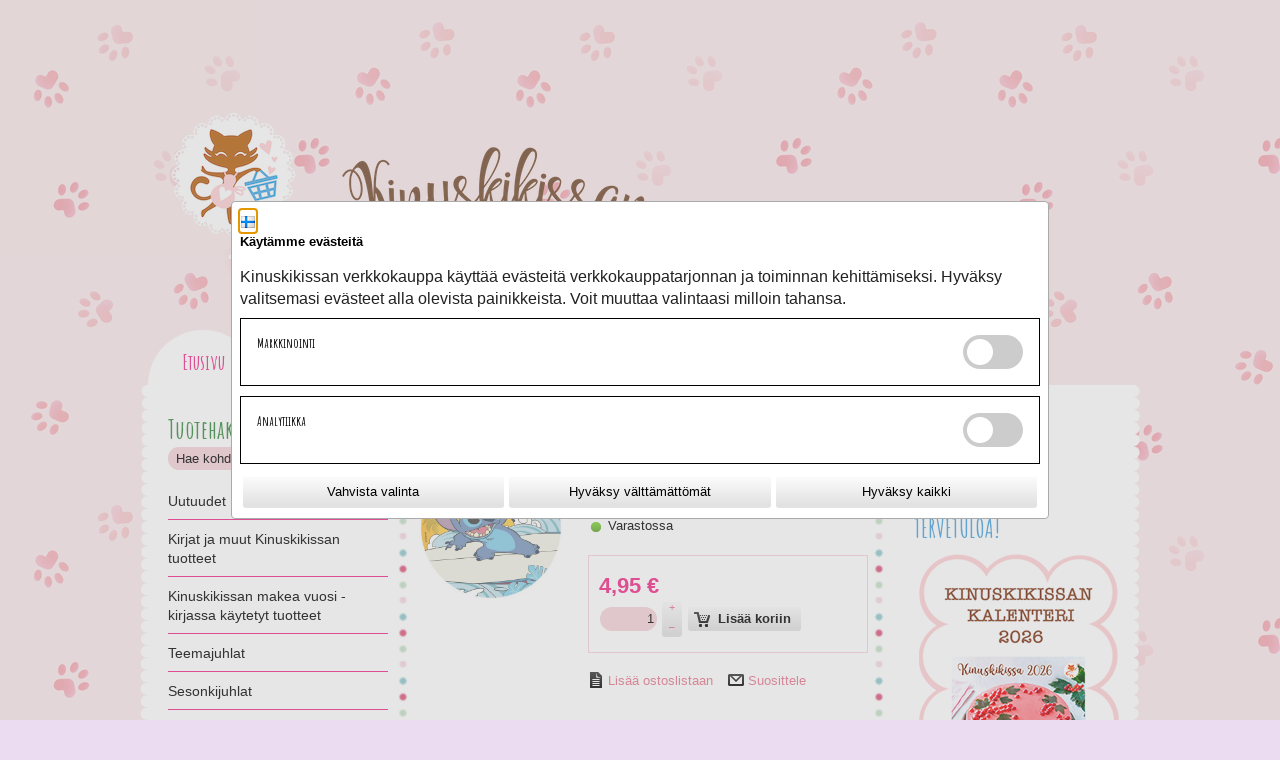

--- FILE ---
content_type: text/html; charset=utf-8
request_url: https://toivepuoti.kinuskikissa.fi/epages/kk.sf/fi_FI/?ObjectPath=/Shops/Kinuskikissa/Products/DK114437
body_size: 16567
content:
<!DOCTYPE html>
<!--[if lt IE 7 ]> <html class="ie6" lang="fi"> <![endif]-->
<!--[if IE 7 ]> <html class="ie7" lang="fi"> <![endif]-->
<!--[if IE 8 ]> <html class="ie8" lang="fi"> <![endif]-->
<!--[if IE 9 ]> <html class="ie9" lang="fi"> <![endif]-->
<!--[if (gt IE 9)|!(IE)]><!--> <html lang="fi"> <!--<![endif]-->
<head>
<title>Syötävä kakkukuva, Stitch 20 cm - Kinuskikissan Toivepuoti</title>
<meta name="viewport" content="width=device-width, initial-scale=1"/>
<meta http-equiv="X-UA-Compatible" content="IE=Edge"/>
<meta name="description" content="Vohvelinen, syötävä kakkukuva jolla koristelet kakun helposti ja näyttävästi!"/>
<meta charset="utf-8"/>
<link type="text/css" href="/WebRoot/StoreTypes/7.112.0/VilkasStore/lib-min/package-sf.css" rel="stylesheet"/><style type="text/css">.gbase-consent-dialog-no-titlebar{position:fixed}.gbase-consent-dialog-no-titlebar .ui-resizable-handle{width:0!important}.cookiebox{max-width:800px;display:inline-block;padding:.5em}@media (min-width:550px){.cookiebox{min-width:500px}}.cookiebox .boxes{display:flex;flex-wrap:wrap}.cookiebox .box{border:1px solid #000;width:100%;margin-bottom:10px;padding:1em}.cookiebox .wrapper{display:flex;justify-content:space-between}@media screen and (max-width:500px){.cookiebox .wrapper.ConsentButtons{flex-wrap:wrap}}.cookiebox a{display:inline-block}.cookiebox .GBaseGDPRConsentDescription{margin-bottom:.5em}.cookiebox .switch{position:relative;display:inline-block;width:60px;height:34px}.cookiebox .switch input{opacity:0;width:0;height:0}.cookiebox .slider{position:absolute;cursor:pointer;top:0;left:0;right:0;bottom:0;-webkit-transition:.4s;transition:.4s;background-color:#ccc}.cookiebox .slider:before{position:absolute;content:"";height:26px;width:26px;left:4px;bottom:4px;background-color:#fff;-webkit-transition:.4s;transition:.4s}.cookiebox input:checked+.slider{background-color:#2196f3}.cookiebox input:focus+.slider{box-shadow:0 0 1px #2196f3}.cookiebox input:checked+.slider:before{-webkit-transform:translateX(26px);-ms-transform:translateX(26px);transform:translateX(26px)}.cookiebox .slider.round{border-radius:34px}.cookiebox .slider.round:before{border-radius:50%}.cookiebox .toggle-text-wrapper{max-height:300px;overflow-y:scroll;box-shadow: inset 0px 0px 5px #00000080;padding:10px}.cookiebox .ConsentButtons.NavBarBottom{background:#fff}.cookiebox .ConsentButtons button{padding:.5em;width:100%;margin:.2em}.gbase-consent-dialog-no-titlebar .ui-dialog-titlebar{display:none}</style><link href="/WebRoot/Kinuskikissa/Shops/Kinuskikissa/Styles/Diamonds/StorefrontStyle_2319.css" rel="stylesheet" type="text/css"/><style type="text/css">@import url(/WebRoot/StoreTypes/7.112.0/VilkasStore/lib/de_epages/design/style-ie.css) screen and (-ms-high-contrast:active),(-ms-high-contrast:none);</style><link href='https://fonts.googleapis.com/css?family=Amatic+SC:400,700' rel='stylesheet' type='text/css'><style>.NavBarRoof{background:url(https://toivepuoti.kinuskikissa.fi/WebRoot/Kinuskikissa/Shops/Kinuskikissa/MediaGallery/2016-teema/header.png) transparent;background-repeat:no-repeat}.NavBarRoof .PropertyContainer{padding-top:250px}.ContentArea a:focus *,.ContentArea .Link:focus *,.ExtractedContentAreaElement a:focus *,.ExtractedContentAreaElement .Link:focus *,.ContentArea a:active *,.ContentArea .Link:active *,.ExtractedContentAreaElement a:active *,.ExtractedContentAreaElement .Link:active *,.ContentArea a:hover *,.ContentArea .Link:hover *,.ExtractedContentAreaElement a:hover *,.ExtractedContentAreaElement .Link:hover *,.ContentArea a:focus,.ContentArea .Link:focus,.ExtractedContentAreaElement a:focus,.ExtractedContentAreaElement .Link:focus,.ContentArea a:active,.ContentArea .Link:active,.ExtractedContentAreaElement a:active,.ExtractedContentAreaElement .Link:active,.ContentArea a:hover,.ContentArea .Link:hover,.ExtractedContentAreaElement a:hover,.ExtractedContentAreaElement .Link:hover{color:#f6d3da!important}.InfoArea a,.ContentArea a,.ContentArea .Link,.ExtractedContentAreaElement a,.ExtractedContentAreaElement .Link,a.Action,.Link.Action,.ListItemFreeContent,.ListItemImprint,.ListItemTermsAndConditions,.ListItemLink,.ListItemArticle,.ListItemCategory{color:#e8788f!important}*{font-family:Arial}body{background:url(https://toivepuoti.kinuskikissa.fi/WebRoot/Kinuskikissa/Shops/Kinuskikissa/MediaGallery/2016-teema/tausta.png) #ebdcf1;background-repeat:repeat;background-position:top left}h1,h2,h3,h4,h5{font-family:'Amatic SC',calibri,sans-serif!important;margin-bottom:15px!important}.ContentArea h1,.ContentArea h1 *{font-size:24px!important;font-family:'Amatic SC',calibri,sans-serif!important;margin-bottom:15px!important}.ContentArea h2,.ContentArea h2 *{font-size:22px!important;font-family:'Amatic SC',calibri,sans-serif!important;margin-bottom:13px!important}.ContentArea h3,.ContentArea h3 *{font-size:20px!important;font-family:'Amatic SC',calibri,sans-serif!important;margin-bottom:10px!important}.ContentArea h4,.ContentArea h4 *{font-size:18px!important;font-family:'Amatic SC',calibri,sans-serif!important}.ContentArea h5,.ContentArea h5 *{font-size:16px!important;font-family:'Amatic SC',calibri,sans-serif!important}.ContentArea h1,.ContentArea h1 *{margin-bottom:15px!important}.CheckOut h1,.CheckOut h2,.CheckOut h3{font-weight:bold}.GeneralLayout{box-shadow:none}.NavigationElementWidget .contentNode:before{}.Layout1.GeneralLayout .NavBarTop .PropertyContainer{background-image:none}input[type="tel"],input[type="email"],input[type="password"],input[type="text"],input.CouponCode,textarea{background:#f6d3da!important;border-radius:15px;border:0;padding-left:8px;color:#000}input.ui-invalid:focus,.ep-uiInput.ui-invalid:focus,input.ui-invalid:active,.ep-uiInput.ui-invalid:active,input.ui-warn:focus,.ep-uiInput.ui-warn:focus,input.ui-warn:active,.ep-uiInput.ui-warn:active{background:#f6d3da;border-radius:15px;border:0;padding-left:8px;color:#000}#ProductInfoTabs .ui-tabs-panel,.PriceContainer{border:1px solid #f6d3da!important}::-webkit-input-placeholder{color:#000}:-moz-placeholder{color:#000;opacity:1}::-moz-placeholder{color:#000;opacity:1}:-ms-input-placeholder{color:#000}button,input,textarea,select,.ep-uiInput,.InputField.SearchForm{border:0}.NavBarLeft .PropertyContainer{width:220px}.NavBarLeft .ContextBox .ContextBoxHead span,.NavBarRight .ContextBox .ContextBoxHead span{font-size:2em;height:1.2em;font-family:'Amatic SC',calibri,sans-serif}.NavBarLeft .ShopNameHead,.NavBarLeft .ContextBoxHead,.NavBarRight .ShopNameHead,.NavBarRight .ContextBoxHead{background-image:none;background-color:#fff;padding:3px 10px 0 0}.ContextBoxBody ul,.ContextBoxBody{list-style-type:circle;list-style-image:url(https://toivepuoti.kinuskikissa.fi/WebRoot/Kinuskikissa/Shops/Kinuskikissa/MediaGallery/2016-teema/bulletin.png);list-style-position:outside;margin-left:12px}.SearchBox .ContextBoxBody{margin-top:2px}.NavBarRoof .NavigationElement,.NavBarRoof .NavigationElement.SSLSwitch input{height:55px!important;width:100px!important;text-align:center;margin:0;line-height:60px!important;background-color:#fff;border-radius:60px 60px 0 0}.NavBarRoof p.BasketLink,.NavBarRoof .NavigationElement>a,.NavBarRoof .NavigationElement>em>a,.NavBarRoof .NavigationElement.SSLSwitch input{display:inline-block;line-height:16px;color:#f32988;font-family:'Amatic SC',calibri,sans-serif;background:transparent;text-align:center;font-weight:bold;white-space:normal;margin-top:13px}.NavBarRoof a,.NavBarRoof .NavigationElement.SSLSwitch input{font-size:21px}.NavBarLeft{}div.ProductListHead a,div.ProductListHead a:active,div.ProductListHead a:visited,div.ProductListHead a:hover,div.ProductListFoot a,div.ProductListFoot a:active,div.ProductListFoot a:visited,div.ProductListFoot a:hover,div.ProductListHead div.InnerHead,div.ProductListHead,table.ContentTable tr th,table.SpecialPricesTable tr th,table.VariationsTable tr th,th{background:#f6d3da;color:#fff}.Price,.SlimHotDealFoot span.Price,.HotDealFoot span.Price{color:#f32988!important}.ContentArea .ContentAreaInner{margin:10px 0!important;padding:0 0!important}.ContentArea .ContentAreaWrapper{margin:0 16px!important;padding:10px 0!important;background-color:#fff}.ContentAreaInner,.ContentAreaWrapper{min-width:1px}.ContentAreaInner:before{position:absolute!important;content:" "!important;width:10px!important;background-color:transparent!important;background-repeat:repeat-y;background-position:top left;background-image:url(https://toivepuoti.kinuskikissa.fi/WebRoot/Kinuskikissa/Shops/Kinuskikissa/MediaGallery/2016-teema/pallot.png);height:100%!important;overflow:hidden!important;top:10px;left:0;bottom:0}.ContentAreaInner:after{position:absolute!important;content:" "!important;width:10px!important;background-color:transparent!important;background-repeat:repeat-y;background-position:top left;background-image:url(https://toivepuoti.kinuskikissa.fi/WebRoot/Kinuskikissa/Shops/Kinuskikissa/MediaGallery/2016-teema/pallot.png);height:100%!important;overflow:hidden!important;top:10px;bottom:0;right:0}.HorizontalNavBar a{color:#f32988}.NavBarLeft span,.NavBarLeft a{font-size:14px}html body .NavBarLeft em,html body .NavBarLeft em a,html body .NavBarLeft em span{font-family:calibri,sans-serif!important}html .ContextBox#NavElement_36387,html .ContextBox.BasketBox{background:transparent!important}.ContextBox.BasketBox .ContextBoxBody{border-radius:15px;padding:6px}#loginBoxForm1{border-radius:15px!important;background-color:#f6d3da!important;padding:6px;margin-top:4px}#loginBoxForm1 input{background:#fff!important}.ProductListImageBox div.InfoArea{padding:5px 3px 20px 3px!important;background-color:#f9ebee;max-width:142px}.ProductListImageBox.three-colums-product-list div.ImageArea{max-width:134px;overflow:hidden}.ListItemCategory{background-color:#f9ebee;padding:4px}.NavBarLeft .ShopSlogan,.NavBarLeft .NavigationElement,.NavBarLeft .ContextBoxBody{padding:2px 5px 0 0}.InputLabelling.SelectLabelling{margin-top:4px;height:23px}select.ep-uiInput.ep-uiInput-select{padding:2px 5px 5px 3px;height:23px;border:1px solid #ccc}th,table.OrderList th,table.ShoppingList th,table.CustomerList th,.ContentArea .ContextBoxHead,.TableHead,.ContentArea .ContextBoxHead h1,.TableHead div{background:#f6d3da!important}html .ContentArea table.Basket tr td.SeparateColumn,td.SeparateColumn{border-color:#f6d3da!important}table.Basket,table.OrderList,table.ShoppingList,table.CustomerList,.ContentArea .ContextBoxBody,.Dialog,.AddressDialog{border-color:#f6d3da!important}#ProductInfoTabs .ui-tabs-nav .ui-tabs-active,#ProductInfoTabs .ui-tabs-nav .ui-tabs-active a{background:#f6d3da!important;color:#000!important}#ProductInfoTabs .ui-tabs-nav .ui-tabs-active a:after{border-top-color:#f6d3da!important}.ProductListImageBox tr td{max-width:142px}.NavBarRoof{max-width:986px!important;padding:0 8px!important}.FooterContainer{display:none}.Middle{max-width:986px!important;padding:0 8px 10px 8px!important;margin-bottom:20px}.Middle:before{position:absolute!important;content:" "!important;width:20px!important;background-color:transparent!important;background-repeat:repeat-y;background-position:top left;background-image:url(https://toivepuoti.kinuskikissa.fi/WebRoot/Kinuskikissa/Shops/Kinuskikissa/MediaGallery/2016-teema/pysty_pikkupallolinja_valkoinen2.png);height:100%!important;overflow:hidden!important;top:0;left:0;bottom:0}.Middle:after{position:absolute!important;content:" "!important;width:20px!important;background-color:transparent!important;background-repeat:repeat-y;background-position:top right;background-image:url(https://toivepuoti.kinuskikissa.fi/WebRoot/Kinuskikissa/Shops/Kinuskikissa/MediaGallery/2016-teema/pysty_pikkupallolinja_valkoinen2.png);height:100%!important;overflow:hidden!important;top:0;right:0;bottom:0}.Div .Middle:after{visibility:visible}.CheckoutSelect .ep-contentbox-item .Price{font-family:Arial!important}#BasketTable th{color:#000}li.NavigationElement.NavBarElement1{min-height:0;border-bottom:1px solid #f32988;padding:0 0 8px 0}li.NavigationElement.NavBarElement2{border-bottom:1px solid #f32988}li.NavigationElement.NavBarElement2:first-child{display:none}.three-colums-product-list .ImageArea img{max-width:124px!important}.PageThis.ClearBoth a.Action{display:none}.editor_td_with_border{vertical-align:top}.editor_td_with_border span,.editor_td_with_border a{display:inline-block}[alt="uutuudet-banneri"]{margin-bottom:10px}#mc_embed_signup{width:100%!important}#mc_embed_signup form{padding:10px 0!important}#mc_embed_signup input.email{border:1px solid #6f4528;color:#000;line-height:20px!important;height:20px!important;min-height:23px!important;font-size:13px;padding:0 10px!important;width:100px!important;min-width:100px!important;border-radius:15px!important;display:inline-block!important;font-family:Arial,Verdana,Helvetica!important;font-size:13px!important}#mc_embed_signup input.button{width:50px!important;min-width:50px!important;color:#000;border:none;height:23px;margin:0 0 0 5px!important;border-radius:5px;line-height:30px;font-size:13px;display:inline-block!important;text-align:center;font-weight:bold;padding:2px 10px;border-radius:3px;background:linear-gradient(to bottom,#f9f9f9 10%,#e2e2e2 90%)}#NavElement_157540 .ContextBoxHead span{color:#42a2df!important}#BasketAddressFormContainer form .TableHead{margin-top:22px}#BasketAddressFormContainer form .Separator+.TableHead{margin-top:45px}.ContextBox .CheckoutButtonsDiv{background:#f6d3da!important;border-radius:6px;margin:2px 0;padding:8px 12px 1px 12px}.ContextBox .CheckoutButtonsDiv+.LinkHotIcon{background:#fdeaee!important;border-radius:6px 6px 0 0;margin:2px 0 0 0;padding:8px 12px 8px 12px}.ContextBox .CheckoutButtonsDiv+.LinkHotIcon+.TopSmallMargin{background:#fdeaee!important;border-radius:0 0 6px 6px;margin:0 0 2px 0;margin-top:0!important;padding:8px 12px 8px 12px}</style><style type="text/css">div.NettiluottoWarning+div.Separator+div.MessageWarning,div.NettiluottoWarning+div.Separator+div.MessageWarning+hr.Separator{display:none}</style><style type="text/css">#ProductAttributeIcons{display:none}</style><style type="text/css">.ImageArea{position:relative}.ProductIconImg{width:25%;height:25%}.ProductIconImg img{max-width:100%!important}.ProductIconImg img{max-width:100%;height:auto}.ProductIconImgPosition1{position:absolute;top:0;left:0}.ProductIconImgPosition2{position:absolute;top:0;right:0}.ProductIconImgPosition3{position:absolute;bottom:0;right:0}.ProductIconImgPosition4{position:absolute;bottom:0;left:0}</style><script type="text/javascript">window.onerror=function(msg,url,line){try{var xmlHttp=new XMLHttpRequest();xmlHttp.open('POST','?ObjectID=1&ViewAction=JSONLogClientError',true);xmlHttp.setRequestHeader("Content-type","application/x-www-form-urlencoded");xmlHttp.send("ErrorLocation="+escape(url+" line "+line)+"&ErrorMessage="+escape(msg)+"&Location="+escape(document.location.href)+"&Referrer="+escape(document.referrer));}catch(e){try{console.log(e.toString());}catch(e){}}return false;}</script>
<script type="text/javascript" src="/epages/kk.sf/fi_FI/?ViewAction=SF-ViewJQueryConfig&amp;ObjectID=23922&amp;CurrencyID=EUR&amp;CacheName=Kinuskikissa-7.112.0-0"></script>
<script type="text/javascript">(function(require){function config(a,b){config._(config.c[a]||(config.c[a]={}),b)}config.c=require.config=require.config||{};config._=function(a,b){for(var c in b)b[c]instanceof Object?config._(a[c]||(a[c]={}),b[c]):a[c]=b[c]};config("jquery/canvas/canvastext",{fontRoot:["","WebRoot","Kinuskikissa","Shops","Kinuskikissa","56F0","FF1D","3FE3","6B4F","37FD","0A28","1053","1CE4"].join("/")});config("ep",{baseUrl:["https\u003A","","toivepuoti\u002Ekinuskikissa\u002Efi","epages","kk\u002Esf","fi_FI",""].join("/"),canonicalUrl:'https\u003A\u002F\u002Ftoivepuoti\u002Ekinuskikissa\u002Efi\u002FSyoetaevae-kakkukuva-Stitch',objectId:'2436985',viewAction:'View',storeFrontUrl:["https\u003A","","toivepuoti\u002Ekinuskikissa\u002Efi","epages","kk\u002Esf"].join("/"),requestProtocolAndServer:'https\u003A\u002F\u002Ftoivepuoti\u002Ekinuskikissa\u002Efi',webUrj:["http\u003A","","toivepuoti\u002Ekinuskikissa\u002Efi","epages","kk\u002Esf","\u003FObjectPath\u003D","Shops","Kinuskikissa","Products","DK114437"].join("/"),webUrlSsl:["https\u003A","","toivepuoti\u002Ekinuskikissa\u002Efi","epages","kk\u002Esf","\u003FObjectPath\u003D","Shops","Kinuskikissa","Products","DK114437"].join("/"),google:{}});}(require));</script>
<script type="text/javascript" src="/WebRoot/StoreTypes/7.112.0/VilkasStore/lib-min/package-sf.js"></script>
<script type="text/javascript">var jq=jQuery.noConflict();</script>
<script type="text/javascript">epConfig.objectGUID='669D0F41-E214-FB75-CBD4-0A320E070E69';epConfig.objectPath='\u002FShops\u002FKinuskikissa\u002FProducts\u002FDK114437';epConfig.relativePath='Products\u002FDK114437';epConfig.webPath='\u002FWebRoot\u002FKinuskikissa\u002FShops\u002FKinuskikissa\u002F669D\u002F0F41\u002FE214\u002FFB75\u002FCBD4\u002F0A32\u002F0E07\u002F0E69';epConfig.currency='EUR';epConfig.PageTypeAlias='SF-Product';epConfig.hasCart=false;epConfig.currentProduct={'id':'2436985','guid':'669D0F41-E214-FB75-CBD4-0A320E070E69','sku':'DK114437','name':'Syötävä\u0020kakkukuva\u002C\u0020Stitch\u002020\u0020cm','mainCategory':'Kuva\u0020kakkuun','mainCategoryData':{'id':'25353','guid':'57036F8D-17B5-D0BA-F54A-0A28105367C3','alias':'Kuva\u0020kakkuun','name':'Kakkukuvat','isVisible':true,'path':'\u002FShops\u002FKinuskikissa\u002FCategories\u002F\u0022Kuva\u0020kakkuun\u0022','urlPart':'?ObjectPath=\u002FShops\u002FKinuskikissa\u002FCategories\u002F\u002522Kuva\u002520kakkuun\u002522',},'variationString':'','manufacturer':'','stockAlert':'ON_STOCK','isVisible':true,'isAvailable':true,'price':4.95,'price_gross':4.36,'price_net':4.95,'price_formatted':'4,95 €','order_unit':{'name':'kpl','abbreviation':'',},'interval_order':1,'price_gross_formatted':'4,36 €','price_net_formatted':'4,95 €',};</script>
<script type="text/javascript">require(["jquery/metaparse","de_epages/design/inc/sf-initialize"]);require(["de_epages/externalcontent/dojogadgetfix"]);require(["ep/inject-sec-token"],function(ep){ep.injectSecToken();});require(["jquery","ep/accessibility-fallback","$ready!"],function($,accessibilityFallback){accessibilityFallback.fixAltAttributes();accessibilityFallback.fixAltAttributes({tag:'area',fallback:'href'});accessibilityFallback.fixAltAttributes({tag:'input[type="image"]',fallback:'src'});$('.skip-link').on('click.onSkipLink keydown.onSkipLink',function(e){if(e&&e.keyCode&&!(e.keyCode===13||e.keyCode===32)){return true;}$('#main-content').trigger('focus');});accessibilityFallback.tabIndexFallback({selectors:['h1','h2','h3','h4','h5','h6','.ep-uiThumbbox li','.ep-coverflow-item','.ep-contentbox-item']});accessibilityFallback.ariaLiveFallback({selectors:['.ui-tabs-panel','#RemoteSearchResults'],value:'polite'});accessibilityFallback.tableHeaderFallback({exceptions:['PagerTablePages']});accessibilityFallback.fixTooltip({selectors:['i.HelpIcon']});});</script>
<script type="text/javascript">window.offscreenBuffering=true;</script>
<script type="text/javascript">require(["jquery","util/storage","$ready!"],function($,storage){var fromCategory=storage.sessionStorage("Product::FromCategory");if(fromCategory){$("nav .BreadcrumbLastItem").parent().parent().children().not(':last-child').remove().end().prepend(fromCategory);storage.sessionStorage("Product::FromCategory",null);}});</script>
<!-- Universal Analytics start -->
<script type="text/javascript">var disableStr='ga-disable-UA-77652050-1';if(document.cookie.indexOf(disableStr+'=true')>-1){window[disableStr]=true;}function gaOptout(){document.cookie=disableStr+'=true; expires=Thu, 31 Dec 2099 23:59:59 UTC; path=/';window[disableStr]=true;}(function(i,s,o,g,r,a,m){i['GoogleAnalyticsObject']=r;i[r]=i[r]||function(){(i[r].q=i[r].q||[]).push(arguments)},i[r].l=1*new Date();a=s.createElement(o),m=s.getElementsByTagName(o)[0];a.async=1;a.src=g;m.parentNode.insertBefore(a,m)})(window,document,'script','//www.google-analytics.com/analytics.js','ga');var epUAConfig='auto';ga('create','UA-77652050-1',epUAConfig);ga('set','anonymizeIp',true);</script>
<script type="text/javascript">ga('send','pageview',{'page':'\u002FShops\u002FKinuskikissa\u002FProducts\u002FDK114437','title':'Syötävä\u0020kakkukuva\u002C\u0020Stitch\u002020\u0020cm'});</script>
<!-- Universal Analytics end -->
<script id="GBaseGDPRConsentDialogTemplate" type="text/x-jquery-tmpl">
    <div class="cookiebox">
        <div class="AlignMiddle LocaleFlags">
            
            <a href="../fi_FI/?ViewObjectPath=%2FShops%2FKinuskikissa%2FProducts%2FDK114437">
                <img src="/WebRoot/StoreTypes/7.112.0/VilkasStore/SF/Locales/fi_FI.gif" alt="Suomi" title="Suomi"/>
            </a>
            
        </div>

        <h2 class="GBaseGDPRConsentTitle"><p><span style="font-family: Arial, Verdana, Helvetica; font-size: 13px;">Käytämme evästeitä</span></p></h2>
        <div class="GBaseGDPRConsentDescription"><p>Kinuskikissan verkkokauppa käyttää evästeitä verkkokauppatarjonnan&nbsp;ja toiminnan&nbsp;kehittämiseksi. Hyväksy valitsemasi evästeet alla olevista painikkeista. Voit muuttaa valintaasi milloin tahansa.</p></div>

        <div class="boxes">
            <div class="box">
                <div class="wrapper">
                    <h3 >Markkinointi</h3>
                    <label class="switch">
                        <input type="checkbox" name="GBaseConsentToMarketing"/>
                        <span class="slider round">&nbsp;</span>
                    </label>
                </div>
            </div>

            <div class="box">
                <div class="wrapper">
                    <h3 >Analytiikka</h3>
                    <label class="switch">
                        <input type="checkbox" name="GBaseConsentToAnalytics" />
                        <span class="slider round">&nbsp;</span>
                    </label>
                </div>
            </div>
        </div>
        <div class="wrapper ConsentButtons NavBarBottom">
            <button class="ep-uiInput ep-uiInput-button gbase-confirm-choices">Vahvista valinta</button>
            <button class="ep-uiInput ep-uiInput-button gbase-refuse-all">Hyväksy välttämättömät</button>
            <button class="ep-uiInput ep-uiInput-button gbase-accept-all">Hyväksy kaikki</button>
        </div>

    </div>
</script>
<script type="text/javascript">function GBaseOpenConsentDialog(){var template=jQuery('#GBaseGDPRConsentDialogTemplate').tmpl();jQuery(template).dialog({modal:true,width:"auto",maxWidth:768,closeOnEscape:false,show:"fade",hide:"fade",dialogClass:"gbase-consent-dialog-no-titlebar"});jQuery(".cookiebox .gbase-accept-all").click(function(){jQuery(".cookiebox .switch input:not(:checked)").click();GBaseSubmitConsent(1,1);jQuery(".cookiebox").dialog('close');});jQuery(".cookiebox .gbase-refuse-all").click(function(){jQuery(".cookiebox .switch input:checked").click();GBaseSubmitConsent(0,0);jQuery(".cookiebox").dialog('close');});jQuery(".cookiebox .gbase-confirm-choices").click(function(){var ConsentToMarketing=jQuery('.cookiebox input[name=GBaseConsentToMarketing]').prop('checked')?1:0;var ConsentToAnalytics=jQuery('.cookiebox input[name=GBaseConsentToAnalytics]').prop('checked')?1:0;GBaseSubmitConsent(ConsentToMarketing,ConsentToAnalytics);jQuery(".cookiebox").dialog('close');});jQuery('.cookiebox input[name=GBaseConsentToMarketing]').on('change',function(e){if(e.target.checked){jQuery('.cookiebox input[name=GBaseConsentToAnalytics]').prop('checked',true);}});jQuery('.cookiebox input[name=GBaseConsentToAnalytics]').on('change',function(e){if(!e.target.checked){jQuery('.cookiebox input[name=GBaseConsentToMarketing]').prop('checked',false);}});}</script>
<script type="text/javascript">function GBaseReadCookie(name){return document.cookie.match('(^|;)\\s*'+name+'\\s*=\\s*([^;]+)')?.pop()||''}function GBaseIsConsentToAnalyticsGiven(){if(epConfig.user&&epConfig.user.Consent){return 1;}if(epConfig.user&&epConfig.user.ConsentToAnalytics){return 1;}if(GBaseReadCookie('GBaseConsent')==="1"){return 1;}if(GBaseReadCookie('GBaseConsentToAnalytics')==="1"){return 1;}return 0;}function GBaseSubmitConsent(ConsentToMarketing,ConsentToAnalytics){var expires=new Date();expires.setFullYear(expires.getFullYear()+1);document.cookie="GBaseConsent="+ConsentToMarketing+"; SameSite=Strict; path=/; expires="+expires;document.cookie="GBaseConsentToAnalytics="+ConsentToAnalytics+"; SameSite=Strict; path=/; expires="+expires;consents={'marketing':!!+GBaseReadCookie('GBaseConsent'),'analytics':!!+GBaseReadCookie('GBaseConsentToAnalytics')};window.dispatchEvent(new CustomEvent('GBaseConsentSubmit',{'detail':{'consents':consents}}));jq('.GBaseGDPRConsentDialog').hide();}require(["jquery","jquery/tmpl","jquery/cookie","jquery/ui/dialog","$ready!"],function($){if(jQuery.cookie('GBaseConsent')){consents={'marketing':!!+GBaseReadCookie('GBaseConsent'),'analytics':!!+GBaseReadCookie('GBaseConsentToAnalytics')};window.dispatchEvent(new CustomEvent('GBaseConsentPageLoad',{'detail':{'consents':consents}}));return;}GBaseOpenConsentDialog();});</script>
<meta property="og:image" content="https://toivepuoti.kinuskikissa.fi/WebRoot/Kinuskikissa/Shops/Kinuskikissa/669D/0F41/E214/FB75/CBD4/0A32/0E07/0E69/DK114437.jpeg"/>
<meta property="og:image:alt" content="Syötävä kakkukuva, Stitch 20 cm"/>
<meta property="og:title" content="Syötävä kakkukuva, Stitch 20 cm"/>
<meta property="og:type" content="product"/>
<meta property="og:url" content="https://toivepuoti.kinuskikissa.fi/Syoetaevae-kakkukuva-Stitch"/>
<meta property="og:description" content="Vohvelinen, syötävä kakkukuva jolla koristelet kakun helposti ja näyttävästi!"/>
<link rel="shortcut icon" type="image/x-icon" href="/WebRoot/StoreTypes/7.112.0/VilkasStore/favicon.ico"/>
<link rel="canonical" href="https://toivepuoti.kinuskikissa.fi/Syoetaevae-kakkukuva-Stitch"/>
<link rel="alternate" hreflang="en" href="https://toivepuoti.kinuskikissa.fi/DK114437">
<link rel="alternate" hreflang="fi" href="https://toivepuoti.kinuskikissa.fi/Syoetaevae-kakkukuva-Stitch">
<!--[if IE]>
    <link href="/WebRoot/StoreTypes/7.112.0/VilkasStore/lib/de_epages/design/style-ie.css" rel="stylesheet" type="text/css" />
    <![endif]-->
<script type="text/javascript">try{window.onerror=window.onerrorbak;}catch(e){}</script>
<!-- Begin: User-defined HTML Head area -->
<meta name="og:image" content="https://toivepuoti.kinuskikissa.fi/WebRoot/Kinuskikissa/Shops/Kinuskikissa/MediaGallery/2016-teema/header.png"/>
<link rel="shortcut icon" href="/WebRoot/Kinuskikissa/Shops/Kinuskikissa/MediaGallery/2016-teema/favicon-sydan.png">
<script async src=https://www.googletagmanager.com/gtag/js?id=G-CJZ2TQDV1P></script>
<script>window.dataLayer=window.dataLayer||[];function gtag(){dataLayer.push(arguments);}gtag("js",new Date());gtag("config","G-CJZ2TQDV1P");</script>
<!-- 17919 / 18163 -->
<script type="text/javascript">require(['jquery','$ready!'],function($){if($('div#BasketAddressFormContainer, form#registrationForm').length){$('<p class="socsec-notification" style="display: none; width:300px;">Näyttää siltä, että olet syöttämässä yrityskenttään henkilötunnusta.</p>').insertAfter('input[name=Company]');var $regexname=/^\d{6}[-+A]\d{3}[0-9A-Ya-y]$/;$('input[name=Company]').on('change',function(){if($(this).val().match($regexname)){$('.socsec-notification').show()
$(this).css("background-color","#fdd");$(this).css("border-color","#e61818");$(".OrderProcessNavigation .SubmitButton").attr("disabled",true);$(".OrderProcessNavigation .SubmitButton").css("opacity","0.5");}else{$('.socsec-notification').hide();$(this).css("background-color","#fff");$(this).css("border-color","#000");$(".OrderProcessNavigation .SubmitButton").attr("disabled",false);$(".OrderProcessNavigation .SubmitButton").css("opacity","1");}});}});</script>
<!-- End: User-defined HTML Head area -->
<script type="text/javascript">(function(win){if(!jQuery.fn.jquerysdk){jQuery.noConflict(true);var $=jQuery,noConflict=$.config.noConflict;if(!noConflict){win.$=$;}else if(typeof noConflict=='string'){win[noConflict]=$;}}try{win.onerror=function(){return true;};}catch(e){}})(window);</script>
</head>
<body class="epages" lang="fi" itemscope itemtype="http://schema.org/WebPage"><noscript><meta HTTP-EQUIV="refresh" content="0;url='https://toivepuoti.kinuskikissa.fi/epages/kk.sf/fi_FI/?ObjectPath=/Shops/Kinuskikissa/Products/DK114437&amp;PageSpeed=noscript'" /><style><!--table,div,span,font,p{display:none} --></style><div style="display:block">Please click <a href="https://toivepuoti.kinuskikissa.fi/epages/kk.sf/fi_FI/?ObjectPath=/Shops/Kinuskikissa/Products/DK114437&amp;PageSpeed=noscript">here</a> if you are not redirected within a few seconds.</div></noscript>
<a href="#main-content" class="skip-link">Hyppää pääsisältöön</a>
<span style="display: none;" id="GBaseContextHelper" class="GBaseContext ObjectID_2436985 ClassID_23943 PageType_SF-Product "></span>
<span style="display: none;" id="VilkasDesignContextHelper" class="VilkasDesignContext ObjectID_2436985 ClassID_23943 PageType_SF-Product "></span>
<div class="Layout1 GeneralLayout Div">
<div class="NavBarRoof HorizontalNavBar" role="complementary" aria-label="Näytä">
<div class="PropertyContainer">
<div class="SizeContainer">
<div class="NavigationElement  NavBarElement0"><a href="?ObjectPath=/Shops/Kinuskikissa/Categories">Etusivu</a></div>
<div class="NavigationElement  NavBarElement1"><a href="?ObjectPath=/Shops/Kinuskikissa/Categories/Esittely">Esittely</a></div>
<div class="NavigationElement NavBarElement2 "><a rel="nofollow" href="?ObjectPath=/Shops/Kinuskikissa/Categories/CustomerInformation">Tilausohje</a></div>
<div class="NavigationElement NavBarElement3 ">
<a rel="nofollow" href="?ObjectPath=/Shops/Kinuskikissa/Categories/TermsAndConditions">Toimitusehdot</a>
</div>
<div class="NavigationElement  NavBarElement4"><a href="http://www.kinuskikissa.fi" target="_blank">Blogi</a></div>
<div class="NavigationElement  NavBarElement5"><a href="?ObjectPath=/Shops/Kinuskikissa/Categories/ContactForm">Yhteydenotto</a></div>
<div class="NavigationElement NavBarElement6 ">
<a rel="nofollow" href="?ObjectPath=/Shops/Kinuskikissa/Categories/PrivacyPolicy">Rekisteriseloste</a>
</div>
<div class="NavigationElement  NavBarElement7"><a href="?ObjectPath=/Shops/Kinuskikissa/Categories/Saavutettavuus">Saavutettavuus</a></div>
</div>
</div>
</div>
<div class="Middle">
<!--[if IE 7]><span id="NavBarLeftFix"></span><![endif]-->
<div class="NavBarLeft VerticalNavBar" role="complementary" aria-label="Näytä">
<div class="PropertyContainer">
<div class="SizeContainer">
<div class="ContextBox SearchBox NavBarElement0" id="NavElement_36163">
<div class="BoxContainer">
<div class="ContextBoxHead">
<span>Tuotehaku</span>
</div>
<form class="ep-js" data-js=".uiForm()" id="RemoteSearch0" action="?" method="get" role="search" aria-label="Hae kohdetta">
<input type="hidden" name="ObjectID" value="23922"/>
<input type="hidden" name="ViewAction" value="FacetedSearchProducts"/>
<input type="hidden" name="FocusReference" value="RemoteSearch_NavBarLeft_0"/>
<div class="ContextBoxBody">
<div class="Entry">
<div class="InputField SearchForm  vertical-search">
<label for="RemoteSearchSuggest697123260A320E07497C" class="visually-hidden">Hae kohdetta</label>
<input class="Search" type="text" maxlength="255" name="SearchString" id="RemoteSearchSuggest697123260A320E07497C" data-focus-reference='{"id": "RemoteSearch_NavBarLeft_0"}' placeholder="Hae kohdetta" autocomplete="off"/>
<button class="search-button" name="SearchButton" type="submit" title="Aloita haku">
<span class="ep-sprite ep-sprite-s ep-uiInput-buttonSpriteOnly Icon SearchIcon"></span>
</button>
</div>
<script type="text/javascript">require(['jquery','de_epages/remotesearch/ui/suggest','$ready!'],function($,de_epages){de_epages("#RemoteSearchSuggest697123260A320E07497C").remotesearchUiSuggest({required:true,suggestUrl:"\u002Frs\u002Fproduct\u002FKinuskikissa\u002F56F0FF1C-56CD-32EA-0CE4-0A2810531CEA\u002Fsuggest\u002Fjsonp\u003Flang\u003Dfi",showError:false,navbar:"Left"});});</script>
</div>
</div>
</form>
</div>
</div>
<ul class="VerticalDisplay ReloadOnOrientationChange">
<li class="NavigationElement NavBarElement1 "><em><a href="?ObjectPath=/Shops/Kinuskikissa/Categories/Uutuudet">Uutuudet</a></em></li>
<li class="NavigationElement NavBarElement1 "><em><a href="?ObjectPath=/Shops/Kinuskikissa/Categories/%22Kinuskikissan%20omat%20tuotteet%22">Kirjat ja muut Kinuskikissan tuotteet</a></em></li>
<li class="NavigationElement NavBarElement1 "><em><a href="?ObjectPath=/Shops/Kinuskikissa/Categories/KINUSKIKISSAN_MAKEA_VUOSI_kirjassa_kaeytetyt_tuotteet">Kinuskikissan makea vuosi -kirjassa käytetyt tuotteet</a></em></li>
<li class="NavigationElement NavBarElement1 "><em><a href="?ObjectPath=/Shops/Kinuskikissa/Categories/teemajuhlat">Teemajuhlat</a></em></li>
<li class="NavigationElement NavBarElement1 "><em><a href="?ObjectPath=/Shops/Kinuskikissa/Categories/Sesonkijuhlat">Sesonkijuhlat</a></em></li>
<li class="NavigationElement NavBarElement1 "><em><a href="?ObjectPath=/Shops/Kinuskikissa/Categories/%22Juhla-%20ja%20kattaustarvikkeet%22">Juhla- ja kattaustarvikkeet</a></em></li>
<li class="NavigationElement NavBarElement1 "><em><a href="?ObjectPath=/Shops/Kinuskikissa/Categories/Elintarvikkeet">Elintarvikkeet</a></em></li>
<li class="NavigationElement NavBarElement1 "><em><a href="?ObjectPath=/Shops/Kinuskikissa/Categories/Koristeluv%C3%A4lineet">Koristelumuotit ja -välineet</a></em></li>
<li class="NavigationElement NavBarElement1 "><em><a href="?ObjectPath=/Shops/Kinuskikissa/Categories/Pursotusv%C3%A4lineet">Pursotusvälineet</a></em></li>
<li class="NavigationElement NavBarElement1 "><em><a href="?ObjectPath=/Shops/Kinuskikissa/Categories/%22Leipojan%20ty%C3%B6v%C3%A4lineet%22">Leipojan työvälineet</a></em></li>
<li class="NavigationElement NavBarElement1 "><em><a href="?ObjectPath=/Shops/Kinuskikissa/Categories/%22Vuoat%20ja%20pellit%22">Vuoat ja pellit</a></em></li>
<li class="NavigationElement NavBarElement1 "><em><a href="?ObjectPath=/Shops/Kinuskikissa/Categories/Kakunkoristeet">Kakunkoristeet</a></em></li>
<li class="NavigationElement NavBarElement1 Active "><em><a href="?ObjectPath=/Shops/Kinuskikissa/Categories/%22Kuva%20kakkuun%22">Kakkukuvat</a></em></li>
<li class="NavigationElement NavBarElement1 "><em><a href="?ObjectPath=/Shops/Kinuskikissa/Categories/%22Piparimuotit%20ja%20-tarvikkeet%22">Piparimuotit ja -tarvikkeet</a></em></li>
<li class="NavigationElement NavBarElement1 "><em><a href="?ObjectPath=/Shops/Kinuskikissa/Categories/%22Makeis-%20ja%20konvehtitarvikkeet%22">Makeis- ja konvehtitarvikkeet</a></em></li>
<li class="NavigationElement NavBarElement1 "><em><a href="?ObjectPath=/Shops/Kinuskikissa/Categories/Donitsitarvikkeet">Donitsitarvikkeet</a></em></li>
<li class="NavigationElement NavBarElement1 "><em><a href="?ObjectPath=/Shops/Kinuskikissa/Categories/J%C3%A4%C3%A4tel%C3%B6muotit">Jäätelötarvikkeet</a></em></li>
<li class="NavigationElement NavBarElement1 "><em><a href="?ObjectPath=/Shops/Kinuskikissa/Categories/Pops-tarvikkeet">Pops-tarvikkeet</a></em></li>
<li class="NavigationElement NavBarElement1 "><em><a href="?ObjectPath=/Shops/Kinuskikissa/Categories/%22Alustat%2C%20laatikot%2C%20pussit%2C%20telineet%2C%20tuet%20ja%20koristepaperit%22">Alustat, laatikot, pussit, telineet, tuet ja koristepaperit</a></em></li>
<li class="NavigationElement NavBarElement1 "><em><a href="?ObjectPath=/Shops/Kinuskikissa/Categories/H%C3%A4%C3%A4tarvikkeet">Häätarvikkeet</a></em></li>
<li class="NavigationElement NavBarElement1 "><em><a href="?ObjectPath=/Shops/Kinuskikissa/Categories/Lahjakortit">Lahjakortit</a></em></li>
<li class="NavigationElement NavBarElement1 "><em><a href="?ObjectPath=/Shops/Kinuskikissa/Categories/Kinuskikissan_kaeyttaemaet_tuotteet">Kinuskikissan käyttämät tuotteet</a></em></li>
<li class="NavigationElement NavBarElement1 "><em><a href="?ObjectPath=/Shops/Kinuskikissa/Categories/Kinuskikissan_kirjat">Kinuskikissan kirjat</a></em></li>
</ul>
<div class=" NavBarElement2" id="NavElement_1733699">
<div class="NavigationText ">
<p><a data-link-type="tree" data-type="linkpicker" href="?ObjectPath=/Shops/Kinuskikissa/Categories/Uutuudet"><img alt="uutuudet-pikkubanner" src="/WebRoot/Kinuskikissa/Shops/Kinuskikissa/MediaGallery/uutuudet-pikkubannerijpg.jpg" style="width: 190px; height: 57px;" title="uutuudet-pikkubanner"/></a></p>
</div>
</div>
</div>
</div>
</div>
<!--[if IE 7]><span id="NavBarRightFix"></span><![endif]-->
<div class="NavBarRight VerticalNavBar" role="complementary" aria-label="Näytä">
<div class="PropertyContainer">
<div class="SizeContainer">
<div class="ContextBox NavBarElement0 BasketBox" id="NavElement_36164">
<div class="BoxContainer">
<div class="ContextBoxHead">
<span>Ostoskori</span>
</div>
<div class="ContextBoxBody">
Korisi on tyhjä.
</div>
</div>
</div>
<div class="ContextBox NavBarElement1" id="NavElement_384257">
<div class="BoxContainer">
<div class="ContextBoxHead">
<span>TERVETULOA!</span>
</div>
<div class="ContextBoxBody">
<div> <p class="line-height-100 cke-line-height" style="text-align: center;"><a data-link-type="external" data-type="linkpicker" href="/epages/kk.sf/fi_FI/?ObjectPath=/Shops/Kinuskikissa/Products/kk-kalenteri"><img alt="kalenteri2026-banneri-200" src="/WebRoot/Kinuskikissa/Shops/Kinuskikissa/MediaGallery/bannerit/kalenteri2026-banneri-200.png" style="width: 200px; height: 400px;" title="kalenteri2026-banneri-200"/></a></p>
<p class="line-height-100 cke-line-height" style="text-align: center;"><img alt="huppari-mini" src="/WebRoot/Kinuskikissa/Shops/Kinuskikissa/MediaGallery/huppari-mini.jpg" style="width: 190px; height: 222px;"/></p>
<p style="text-align: center;"><font face="arial, verdana, helvetica"><span style="caret-color: rgb(51, 51, 51); font-size: 12px;">Tervetuloa Kinuskikissan verkkokauppaan, jossa kaikki leipojan unelmat käyvät toteen! Täältä löydät jokaisen leipurin perustarpeistoon kuuluvia tarvikkeita ja sesongeittain vaihtuvia ihanuuksia. Verkkokaupan tuotteilla myös sisustat ja somistat juhlatilan.</span></font></p></div>
</div>
</div>
</div>
<div class="ContextBox NavBarElement2" id="NavElement_36387">
<div class="BoxContainer LoginBox">
<div class="ContextBoxHead">
<span>Kirjaudu sisään</span>
</div>
<form id="loginBoxForm2" class=" ep-js" data-js=".uiForm()" action="/epages/kk.sf/fi_FI/?ObjectPath=/Shops/Kinuskikissa/Products/DK114437" method="post">
<div class="ContextBoxBody">
<input type="hidden" name="ChangeAction" value="SaveLoginForm"/>
<input type="hidden" name="RegistrationObjectID" value="23922"/>
<input type="hidden" name="ErrorAction" value="View"/>
<input type="hidden" name="ErrorObjectID" value="2436985"/>
<input type="hidden" name="Origin" value="NavBar"/>
<div class="Entry">
<div class="InputLabelling"><label for="loginInput">Sähköpostiosoite</label></div>
<div class="InputField">
<input class="ep-js" id="loginInput" data-js=".uiValidate({required:true  })" type="text" name="Login" value=""/>
</div>
</div>
<div class="Entry">
<div class="InputLabelling"><label for="passwordInput">Salasana</label></div>
<div class="InputField">
<input class="ep-js" id="passwordInput" data-js=".uiValidate({required:true  })" name="Password" type="password" value=""/>
</div>
</div>
<button class="LoginButton ep-js" data-js=".uiInput()" type="submit" value="Kirjaudu sisään">Kirjaudu sisään</button>
</div>
</form>
<div class="ContextBoxBody">
<a class="Action" href="?ObjectPath=/Shops/Kinuskikissa&amp;ViewAction=ViewLostPassword" rel="nofollow">Unohditko salasanasi?</a><br/>
<a rel="nofollow" class="Action RegisterLink NavBarElement2 " href="/epages/kk.sf/fi_FI/?ObjectPath=/Shops/Kinuskikissa&amp;ViewAction=ViewRegistration">Luo tili</a>
</div>
</div>
</div>
<div class="ContextBox NavBarElement3" id="NavElement_36381">
<div class="BoxContainer">
<div class="ContextBoxHead">
<span>Toivepuoti</span>
</div>
<div class="ContextBoxBody">
<div> <ul>
<li>Kinuskikissan verkkokauppa palvelee kotileipureita yli&nbsp;3000 tuotteen valikoimalla.</li>
<li>Nopea toimitus! Klo 13 mennessä tehdyt&nbsp;tilaukset postitetaan pääsääntöisesti samana päivänä.</li>
<li>Toimitus vain Suomeen.</li>
<li>Asiakaspalvelu palvelee arkisin klo 9-16 asiakaspalvelu@kinuskikissa.fi ja 050-400 2273.</li>
</ul></div>
</div>
</div>
</div>
<div class=" NavBarElement4" id="NavElement_290361">
<div class="NavigationText ">
<center><img alt="paytrail" src="/WebRoot/Kinuskikissa/Shops/Kinuskikissa/MediaGallery/paytrail.jpg" style="width: 150px; height: 555px;"/></center>
</div>
</div>
<div class=" NavBarElement5" id="NavElement_50714">
<div class="NavigationText ">
<div id="fb-root"></div>
<script>(function(d,s,id){var js,fjs=d.getElementsByTagName(s)[0];if(d.getElementById(id))return;js=d.createElement(s);js.id=id;js.src="//connect.facebook.net/fi_FI/sdk.js#xfbml=1&version=v2.6&appId=1540426056194423";fjs.parentNode.insertBefore(js,fjs);}(document,'script','facebook-jssdk'));</script>
<div class="fb-page" data-adapt-container-width="true" data-hide-cover="false" data-href="https://www.facebook.com/kinuskikissantoivepuoti/" data-show-facepile="true" data-small-header="false" data-tabs="timeline">
<div class="fb-xfbml-parse-ignore">
<blockquote cite="https://www.facebook.com/kinuskikissantoivepuoti/"><a href="https://www.facebook.com/kinuskikissantoivepuoti/">Kinuskikissan Toivepuoti</a></blockquote>
</div>
</div>
</div>
</div>
<div class=" NavBarElement6" id="NavElement_130960">
<div class="NavigationText ">
</div>
</div>
</div>
</div>
</div>
<!--[if IE 7]><span id="ContentAreaFix"></span><![endif]-->
<div class="ContentArea" id="main-content" tabindex="-1" role="main" aria-label="DK114437 - Kinuskikissa">
<div class="ContentAreaInner">
<div class="ContentAreaWrapper">
<nav class="BottomMargin TopSmallMargin BreadCrumbs" itemscope itemtype="http://schema.org/BreadcrumbList" aria-label="Breadcrumb" role="navigation">
<span itemscope itemprop="itemListElement" itemtype="http://schema.org/ListItem">
<a itemprop="item" class="BreadcrumbItem" href="?ObjectPath=/Shops/Kinuskikissa/Categories">
<span itemprop="name">Tuoteryhmät</span>
</a>
<meta itemprop="position" content="1"/>
</span>
<span itemscope itemprop="itemListElement" itemtype="http://schema.org/ListItem">
<a itemprop="item" class="BreadcrumbItem" href="?ObjectPath=/Shops/Kinuskikissa/Categories/%22Kuva%20kakkuun%22">
<span itemprop="name">Kakkukuvat</span>
</a>
<meta itemprop="position" content="2"/>
</span>
<span itemscope itemprop="itemListElement" itemtype="http://schema.org/ListItem">
<link itemprop="item" href="?ObjectPath=/Shops/Kinuskikissa/Products/DK114437"/>
<span itemprop="name" class="BreadcrumbLastItem">Syötävä kakkukuva, Stitch 20 cm</span>
<meta itemprop="position" content="3"/>
</span>
</nav>
<div class="AlignRight"></div>
<hr class="Separator"/>
<div itemscope itemtype="http://schema.org/Product" itemprop="mainEntity" data-productGUID='{"id": "669D0F41-E214-FB75-CBD4-0A320E070E69", "name": ""}'>
<div class="ProductDetails ImgLeft">
<div class="InfoArea New">
<h1 itemprop="name">Syötävä kakkukuva, Stitch 20 cm</h1>
<meta itemprop="itemCondition" content="http://schema.org/NewCondition"/>
<meta itemprop="sku" content="DK114437"/>
<meta itemprop="manufacturer" content=""/>
<meta itemprop="brand" content=""/>
<meta itemprop="category" content="Kuva kakkuun"/>
<meta itemprop="gtin13" content="8435599765467"/>
<div class="ProductRating">
<form name="RateProduct" method="post" action="/epages/kk.sf/fi_FI/?ObjectPath=/Shops/Kinuskikissa/Products/DK114437&amp;ViewAction=ViewProductRating&amp;RatingVisible=1&amp;ClassicView=1">
<input type="hidden" name="SessionID" value="">
<a href="javascript:document.RateProduct.submit()" rel="nofollow" class="LinkIcon LinkProductRating InPrintViewNotVisible WriteProductRating productRatingStars" aria-label="Arviot tuotteelle Syötävä kakkukuva, Stitch 20 cm">
Arvioi tämä tuote ensimmäisenä
</a>
</form>
</div>
<script type="text/javascript">require(['jquery','$ready!'],function($){$('.productRatingStars').on('keydown.productRatingStars',function(evt){if(evt&&evt.keyCode&&!(evt.keyCode===13||evt.keyCode===32)){return true;}evt&&evt.keyCode&&evt.preventDefault();$('form[name=RateProduct]').trigger('submit');});});</script>
<p>
<i class="Icon ProductOnStockIcon" title="Varastossa"></i>
Varastossa
</p>
<div class="PriceContainer" itemprop="offers" itemscope itemtype="http://schema.org/Offer" role="group" aria-label="Hinta">
<meta itemprop="url" content="https://toivepuoti.kinuskikissa.fi/Syoetaevae-kakkukuva-Stitch"/>
<meta itemprop="priceValidUntil" content=""/>
<meta itemprop="availability" content="http://schema.org/InStock"/>
<div class="Price">
<p class="price-value" tabindex="0" aria-label="Hinta: 4,95 €"><span itemprop='price' content='4.95'>4,95</span> <span itemprop='priceCurrency' content='EUR'>€</span>
</p>
</div>
<br class="ClearBoth"/>
<form data-productGUID='{"id": "669D0F41-E214-FB75-CBD4-0A320E070E69", "name": ""}' id="basketForm_standalone" method="post" action="?" class="  ShowInlineElement AddToBasketForm ep-js" data-js=".uiForm()">
<div class="ShowInlineElement">
<input type="hidden" name="LastProductObjectID" value="2436985"/>
<input type="hidden" name="ChangeObjectID" value="2436985"/>
<input type="hidden" name="ChangeAction" value="AddToBasket"/>
<input type="hidden" name="ObjectPath" value="/Shops/Kinuskikissa/Products/DK114437"/>
<input type="hidden" name="ViewObjectID" value="2436985"/>
<input type="hidden" name="ViewAction" value="View"/>
<div class="SmallBottomMargin">
<input type="text" name="Quantity" class="Quantity  epWidth50  epWidth-4 ep-js" data-js=".uiSpinner({min:1,validateStep: true, step:1  })" value="1"/>
<noscript></noscript>
<button name="AddToBasket" data-focus-reference='{"id": "INCBasketLink_AddToBasket_ID", "auto": true}' type="submit" class="ep-js  AddToBasketButton" data-js=".uiInput({big:true})" data-productID="2436985">
<span class="ep-sprite ep-sprite-s BasketIcon"></span>
Lisää koriin
</button>
<br class="ClearBoth"/>
</div>
<div class="ClearBoth MinimizeHeight"></div>
</div>
</form>
</div>
<ul class="AdditionalLinks New" role="list" aria-label="Additional Links">
<div id="ProductAttributeIcons">
</div>
<li>
<form name="LinkAddShoppingList" class="ep-js " data-js=".uiForm()" method="post" action="/epages/kk.sf/fi_FI/?ViewAction=ViewRegistrationRedirect">
<input type="hidden" name="ObjectPath" value="/Shops/Kinuskikissa"/>
<input type="hidden" name="RefObjectID" value="2436985">
<input type="hidden" name="LastViewAction" value="ViewAddToShoppingList"/>
<input type="submit" class="Link LinkIcon LinkAddShoppingList" value="Lisää ostoslistaan" aria-label="Lisää ostoslistaan">
</form>
</li>
<li><a class="LinkIcon LinkProductRecommendation InPrintViewNotVisible " rel="nofollow" href="/epages/kk.sf/fi_FI/?ObjectPath=/Shops/Kinuskikissa&amp;ViewAction=ViewRegistrationRedirect&amp;Path=/Shops/Kinuskikissa/Products/DK114437">Suosittele</a></li>
</ul>
</div>
<div class="ProductImage" role="group">
<div id="ProductImages" class="noscript" aria-hidden="true">
<ul>
<li>
<a href="/WebRoot/Kinuskikissa/Shops/Kinuskikissa/669D/0F41/E214/FB75/CBD4/0A32/0E07/0E69/DK114437.jpeg">
<img itemprop="image" alt="Syötävä kakkukuva, Stitch 20 cm" src="/WebRoot/Kinuskikissa/Shops/Kinuskikissa/669D/0F41/E214/FB75/CBD4/0A32/0E07/0E69/DK114437_xs.jpeg" data-src-xs="/WebRoot/Kinuskikissa/Shops/Kinuskikissa/669D/0F41/E214/FB75/CBD4/0A32/0E07/0E69/DK114437_xs.jpeg" data-src-s="/WebRoot/Kinuskikissa/Shops/Kinuskikissa/669D/0F41/E214/FB75/CBD4/0A32/0E07/0E69/DK114437_s.jpeg" data-src-m="/WebRoot/Kinuskikissa/Shops/Kinuskikissa/669D/0F41/E214/FB75/CBD4/0A32/0E07/0E69/DK114437_m.jpeg" data-src-l="/WebRoot/Kinuskikissa/Shops/Kinuskikissa/669D/0F41/E214/FB75/CBD4/0A32/0E07/0E69/DK114437.jpeg"/>
</a>
</li>
</ul>
</div>
<div id="ProductSlideshow" style="position: relative; width:100%;  max-width:500px; height:1500px;"></div>
<div id="ProductThumbs" style="width:100%;"></div>
<script type="text/javascript">require(['jquery','ep/ui/core','jquery/event/special/dom','ep/ui/slides','ep/ui/thumbbox','ep/ui/lightbox','$ready!'],function($,ep){var slideShow=ep('#ProductSlideshow');var
box=slideShow.closest('.ProductImage'),resize=function(){slideShow.css({"max-height":(slideShow.width())+"px","height":slideShow.width()+"px"});};box.on("resize",resize);resize();slideShow.uiSlides({images:'#ProductImages img',caption:false,count:false,controls:'auto',delay:0*1000,autoplay:0==0?false:true,action:"lightbox"});slideShow.uiLightbox({images:'#ProductImages img',caption:false,count:false,controls:'visible',thumbs:true});});</script>
</div>
<div class="SocialMedia" role="list">
<div class="ep-gadget DisplayInlineBlock" tabindex="0" role="listitem" data-ep-gadget="{&quot;alias&quot;:&quot;twitter&quot;, &quot;cartridge&quot;:&quot;externalcontent&quot;, &quot;options&quot;:{&quot;type&quot;:&quot;share&quot;, &quot;count&quot;:&quot;horizontal&quot;,&quot;text&quot;:&quot;Syötävä kakkukuva, Stitch 20 cm&quot;}}"></div>
</div>
</div>
<div id="ProductInfoTabs" class="ui-tabs ui-widget ui-widget-content ui-corner-all epProductInfoTabs ep-js" data-js=".ready('jQuery.ui.tabs').tabs({active:0, disabled: []})">
<ul class="ui-tabs-nav ui-helper-reset ui-helper-clearfix ui-widget-header ui-corner-all">
<li class="ui-state-default ui-corner-top ui-tabs-active ui-state-active">
<a href="#tab-product-description" title="">Kuvaus</a>
</li>
</ul>
<div class="ui-tabs-panel ui-widget-content ui-corner-bottom" id="tab-product-description">
<div class="description" itemprop="description">
<p class="\" MsoNormal\"" style="\" margin-bottom:" 9px;="" color:="" rgb(76,="" 76,="" 76);="" font-family:="" arial;\"=""><font style="\" font-size:" 14px;\"="">Syötävällä kakkukuvalla koristelet kakun helposti ja näyttävästi! Aseta kakkukuva kakun päälle alta löytyvän ohjeen mukaisesti ja viimeistele koristelu esimerkiksi kermapursotuksilla ja herkullisilla koristerakeilla.</font></p><ul style="\" margin-bottom:" 9px;="" color:="" rgb(76,="" 76,="" 76);="" font-size:="" 13px;\"=""><li style="\" line-height:" 21px;="" resize:="" none;\"=""><span style="\" font-family:" "lucida="" sans="" unicode",="" sans",="" verdana,="" helvetica;="" line-height:="" 21px;="" resize:="" none;\"=""><font style="\" font-size:" 14px;\"="">kuvan halkaisija noin 20 cm</font></span></li><li style="\" line-height:" 21px;="" resize:="" none;\"=""><span style="\" font-family:" "lucida="" sans="" unicode",="" sans",="" verdana,="" helvetica;="" line-height:="" 21px;="" resize:="" none;\"=""><font style="\" font-size:" 14px;\"="">vohvelinen kakkukuva</font></span><span style="\" font-family:" "lucida="" sans="" unicode",="" sans",="" verdana,="" helvetica;\"=""><font style="\" font-size:" 14px;\"=""></font></span></li></ul><p style="\" margin-bottom:" 6px;="" color:="" rgb(76,="" 76,="" 76);="" outline-width:="" 0px;="" line-height:="" 16px;="" resize:="" none;="" font-family:="" arial,="" verdana,="" helvetica;="" font-size:="" 12px;\"=""><font style="\" font-size:" 14px;\"="">Käyttöohje: kostuta kakku sisältä ja päältä hyvin. Sivele kakun pinnalle ohuelti kermavaahtoa ja aseta kakkukuva päälle edellisenä iltana tai viimeistään 5 tuntia ennen tarjoilua. Näin kuva pehmeää hyvin leikattavaksi.</font><br><font style="\" font-size:" 14px;\"=""><span style="\" font-family:" "lucida="" sans="" unicode",="" sans",="" verdana,="" helvetica;\"="">Säilytä valmista kakkukuvaa kuivassa, huoneenlämmössä.</span></font></p><p class="\" MsoNormal\"" style="\" margin-bottom:" 0cm;="" color:="" rgb(76,="" 76,="" 76);="" line-height:="" normal;\"=""><span style="\" font-family:" arial,="" sans-serif;\"=""><font style="\" font-size:" 14px;\"=""><span style="\" font-family:"><font style="\" font-size:">Ainesosat: perunatärkkelys, vesi, auringonkukkaöljy, maltodekstriini, värit: &nbsp;E102, &nbsp;E122, E133, E151.&nbsp;</font><b><font style="\" font-size:">E102</font></b><font style="\" font-size:"> ja</font><b><font style="\" font-size:"> E122 voi vaikuttaa haitallisesti lasten aktiivisuustasoon ja heikentää tarkkaavaisuutta.&nbsp;</font></b><font style="\" font-size:">Säilytä viileässä ja kuivassa paikassa.</font></span></font></span></p><p style="\" margin-bottom:" class="\" MsoNormal\""><span style="\" font-family:"><font style="\" font-size:">Ingredienser: potatisstärkelse, vatten, solrosolja, maltodextrin, färgämnen: E102, E122, E133, E151.&nbsp;</font><b><font style="\" font-size:">E102 </font></b><font style="\" font-size:">och</font><b><font style="\" font-size:"> E122 kan ha en negativ effekt på barns beteende och koncentration.&nbsp;</font></b><font style="\" font-size:">Förvara på en torr och sval plats.</font></span></p><p style="margin-bottom: 0px;" class="\" MsoNormal\""><b><span style="\" font-family:"><font style="\" font-size:">Ravintoarvot/Näringsvärde per 100g:</font></span></b></p><p style="margin-bottom: 0px;" class="\" MsoNormal\""><span style="\" font-family:"><font style="\" font-size:">Energia/Energi: 1530 kJ (350 kcal)</font></span></p><p style="margin-bottom: 0px;" class="\" MsoNormal\""><span style="\" font-family:"><font style="\" font-size:">Rasvaa/Fett: 1,1g, josta tyydyttyneitä/varav mättat 0,2g</font></span></p><p style="margin-bottom: 0px;" class="\" MsoNormal\""><span style="\" font-family:"><font style="\" font-size:">Hiilihydraatteja/Kolhydrater: 88 g, josta sokeria/varav sockerarter 0 g</font></span></p><p style="margin-bottom: 0px;" class="\" MsoNormal\""><span style="\" font-family:"><font style="\" font-size:">Proteiini/Protein: 0 g</font></span></p><p style="\" margin-bottom:" class="\" MsoNormal\""><span style="\" font-family:"><font style="\" font-size:">Suolaa/Salt: 0,12 g</font></span></p>
</div>
<h2>Tuotteen lisätiedot</h2>
<div>
<table class="UserAttributes">
<tr>
<td class="AttributeLabel VerticalAlignMiddle">EU edustaja</td>
<td class="AttributeContent">
Dekora Innova Sau, Pi Atalayas - Calle Florin 30-39, 03114, Alicante, ES, www.dekora.es
</td>
</tr>
</table>
</div>
<hr class="Separator"/>
</div>
</div>
<h2>Asiakkaat, jotka ostivat tämän tuotteen, ostivat myös</h2>
<table class="CrossellingCount">
<tr>
<td class="MediumColumn" itemscope itemprop="isRelatedTo" itemtype="http://schema.org/Offer">
<div class="CrossellingImageArea">
<a href="?ObjectPath=/Shops/Kinuskikissa/Products/P96796">
<img class="ProductSmallImage LinkImage" src="/WebRoot/Kinuskikissa/Shops/Kinuskikissa/66A3/C35D/E604/D541/0C3A/0A32/0E07/9572/P96796_s.jpeg" alt="Stitch &amp; Angel isot lautasliinat" title="Stitch &amp; Angel isot lautasliinat" style="position: relative;"/><br/>
</a>
</div>
<div class="CrossellingInfoArea">
<a href="?ObjectPath=/Shops/Kinuskikissa/Products/P96796">Stitch &amp; Angel isot lautasliinat</a>
<div class="ClearBoth"></div>
<div class="Price FloatLeft">
<p class="price-value" tabindex="0" aria-label="Hinta: 3,50 €"><span itemprop='price' content='3.50'>3,50</span> <span itemprop='priceCurrency' content='EUR'>€</span>
</p>
</div>
<div class="FloatRight">
</div>
</div>
<div class="TextAlignRight ClearBoth">
</div>
</td>
<td class="MediumColumn" itemscope itemprop="isRelatedTo" itemtype="http://schema.org/Offer">
<div class="CrossellingImageArea">
<a href="?ObjectPath=/Shops/Kinuskikissa/Products/216023">
<img class="ProductSmallImage LinkImage" src="/WebRoot/Kinuskikissa/Shops/Kinuskikissa/604C/C2F8/B194/FB46/B6AB/0A28/1053/69AD/216023_s.jpeg" alt="Suklaatikkari, Yksisarvinen" title="Suklaatikkari, Yksisarvinen" style="position: relative;"/><br/>
</a>
</div>
<div class="CrossellingInfoArea">
<a href="?ObjectPath=/Shops/Kinuskikissa/Products/216023">Suklaatikkari, Yksisarvinen</a>
<div class="ClearBoth"></div>
<div class="Price FloatLeft">
<p class="price-value" tabindex="0" aria-label="Hinta: 2,95 €"><span itemprop='price' content='2.95'>2,95</span> <span itemprop='priceCurrency' content='EUR'>€</span>
</p>
</div>
<div class="FloatRight">
<form data-productGUID='{"id": "604CC2F8-B194-FB46-B6AB-0A28105369AD", "name": ""}' id="basketForm_1" method="post" action="?" class="  ShowInlineElement AddToBasketForm ep-js" data-js=".uiForm()">
<div class="ShowInlineElement">
<input type="hidden" name="LastProductObjectID" value="2436985"/>
<input type="hidden" name="ChangeObjectID" value="1573895"/>
<input type="hidden" name="ChangeAction" value="AddToBasket"/>
<input type="hidden" name="ObjectPath" value="/Shops/Kinuskikissa/Products/DK114437"/>
<input type="hidden" name="ViewObjectID" value="2436985"/>
<input type="hidden" name="ViewAction" value="View"/>
<button name="AddToBasket" data-focus-reference='{"id": "INCBasketLink_AddToBasket_ID", "auto": true}' type="submit" class="ButtonBasket ep-js" data-js=".uiInput()" data-productID="1573895" title="Lisää koriin">
<span class="ep-uiInput-buttonSpriteOnly ep-sprite ep-sprite-s BasketIcon"></span>
</button>
</div>
</form>
</div>
</div>
<div class="TextAlignRight ClearBoth">
</div>
</td>
<td class="MediumColumn" itemscope itemprop="isRelatedTo" itemtype="http://schema.org/Offer">
<div class="CrossellingImageArea">
<a href="?ObjectPath=/Shops/Kinuskikissa/Products/P96794">
<img class="ProductSmallImage LinkImage" src="/WebRoot/Kinuskikissa/Shops/Kinuskikissa/66A3/C35D/BCE4/BD5A/ED94/0A32/0E07/9531/P96794_s.jpeg" alt="Stitch &amp; Angel isot lautaset" title="Stitch &amp; Angel isot lautaset" style="position: relative;"/><br/>
</a>
</div>
<div class="CrossellingInfoArea">
<a href="?ObjectPath=/Shops/Kinuskikissa/Products/P96794">Stitch &amp; Angel isot lautaset</a>
<div class="ClearBoth"></div>
<div class="Price FloatLeft">
<p class="price-value" tabindex="0" aria-label="Hinta: 5,50 €"><span itemprop='price' content='5.50'>5,50</span> <span itemprop='priceCurrency' content='EUR'>€</span>
</p>
</div>
<div class="FloatRight">
<form data-productGUID='{"id": "66A3C35D-BCE4-BD5A-ED94-0A320E079531", "name": ""}' id="basketForm_2" method="post" action="?" class="  ShowInlineElement AddToBasketForm ep-js" data-js=".uiForm()">
<div class="ShowInlineElement">
<input type="hidden" name="LastProductObjectID" value="2436985"/>
<input type="hidden" name="ChangeObjectID" value="2438323"/>
<input type="hidden" name="ChangeAction" value="AddToBasket"/>
<input type="hidden" name="ObjectPath" value="/Shops/Kinuskikissa/Products/DK114437"/>
<input type="hidden" name="ViewObjectID" value="2436985"/>
<input type="hidden" name="ViewAction" value="View"/>
<button name="AddToBasket" data-focus-reference='{"id": "INCBasketLink_AddToBasket_ID", "auto": true}' type="submit" class="ButtonBasket ep-js" data-js=".uiInput()" data-productID="2438323" title="Lisää koriin">
<span class="ep-uiInput-buttonSpriteOnly ep-sprite ep-sprite-s BasketIcon"></span>
</button>
</div>
</form>
</div>
</div>
<div class="TextAlignRight ClearBoth">
</div>
</td>
</tr>
<tr>
<td class="MediumColumn" itemscope itemprop="isRelatedTo" itemtype="http://schema.org/Offer">
<div class="CrossellingImageArea">
<a href="?ObjectPath=/Shops/Kinuskikissa/Products/P96795">
<img class="ProductSmallImage LinkImage" src="/WebRoot/Kinuskikissa/Shops/Kinuskikissa/66A3/C35E/B9A2/DB41/BB34/0A32/0E07/9538/P96795_s.jpeg" alt="Stitch &amp; Angel mukit 8kpl" title="Stitch &amp; Angel mukit 8kpl" style="position: relative;"/><br/>
</a>
</div>
<div class="CrossellingInfoArea">
<a href="?ObjectPath=/Shops/Kinuskikissa/Products/P96795">Stitch &amp; Angel mukit 8kpl</a>
<div class="ClearBoth"></div>
<div class="Price FloatLeft">
<p class="price-value" tabindex="0" aria-label="Hinta: 3,90 €"><span itemprop='price' content='3.90'>3,90</span> <span itemprop='priceCurrency' content='EUR'>€</span>
</p>
</div>
<div class="FloatRight">
<form data-productGUID='{"id": "66A3C35E-B9A2-DB41-BB34-0A320E079538", "name": ""}' id="basketForm_3" method="post" action="?" class="  ShowInlineElement AddToBasketForm ep-js" data-js=".uiForm()">
<div class="ShowInlineElement">
<input type="hidden" name="LastProductObjectID" value="2436985"/>
<input type="hidden" name="ChangeObjectID" value="2438325"/>
<input type="hidden" name="ChangeAction" value="AddToBasket"/>
<input type="hidden" name="ObjectPath" value="/Shops/Kinuskikissa/Products/DK114437"/>
<input type="hidden" name="ViewObjectID" value="2436985"/>
<input type="hidden" name="ViewAction" value="View"/>
<button name="AddToBasket" data-focus-reference='{"id": "INCBasketLink_AddToBasket_ID", "auto": true}' type="submit" class="ButtonBasket ep-js" data-js=".uiInput()" data-productID="2438325" title="Lisää koriin">
<span class="ep-uiInput-buttonSpriteOnly ep-sprite ep-sprite-s BasketIcon"></span>
</button>
</div>
</form>
</div>
</div>
<div class="TextAlignRight ClearBoth">
</div>
</td>
<td class="MediumColumn" itemscope itemprop="isRelatedTo" itemtype="http://schema.org/Offer">
<div class="CrossellingImageArea">
<a href="?ObjectPath=/Shops/Kinuskikissa/Products/con100319">
<img class="ProductSmallImage LinkImage" src="/WebRoot/Kinuskikissa/Shops/Kinuskikissa/66D4/7390/A354/D4B4/DE22/0A32/0E07/13BF/con100319_s.png" alt="Syötävä kakkukuva, Maalivahti 20 cm" title="Syötävä kakkukuva, Maalivahti 20 cm" style="position: relative;"/><br/>
</a>
</div>
<div class="CrossellingInfoArea">
<a href="?ObjectPath=/Shops/Kinuskikissa/Products/con100319">Syötävä kakkukuva, Maalivahti 20 cm</a>
<div class="ClearBoth"></div>
<div class="Price FloatLeft">
<p class="price-value" tabindex="0" aria-label="Hinta: 5,90 €"><span itemprop='price' content='5.90'>5,90</span> <span itemprop='priceCurrency' content='EUR'>€</span>
</p>
</div>
<div class="FloatRight">
<form data-productGUID='{"id": "66D47390-A354-D4B4-DE22-0A320E0713BF", "name": ""}' id="basketForm_4" method="post" action="?" class="  ShowInlineElement AddToBasketForm ep-js" data-js=".uiForm()">
<div class="ShowInlineElement">
<input type="hidden" name="LastProductObjectID" value="2436985"/>
<input type="hidden" name="ChangeObjectID" value="2449757"/>
<input type="hidden" name="ChangeAction" value="AddToBasket"/>
<input type="hidden" name="ObjectPath" value="/Shops/Kinuskikissa/Products/DK114437"/>
<input type="hidden" name="ViewObjectID" value="2436985"/>
<input type="hidden" name="ViewAction" value="View"/>
<button name="AddToBasket" data-focus-reference='{"id": "INCBasketLink_AddToBasket_ID", "auto": true}' type="submit" class="ButtonBasket ep-js" data-js=".uiInput()" data-productID="2449757" title="Lisää koriin">
<span class="ep-uiInput-buttonSpriteOnly ep-sprite ep-sprite-s BasketIcon"></span>
</button>
</div>
</form>
</div>
</div>
<div class="TextAlignRight ClearBoth">
</div>
</td>
</tr>
</table>
<hr class="Separator"/>
<span class="AlsoBrowseThisCat">
Selaa myös nämä tuoteryhmät:
<a href="?ObjectPath=/Shops/Kinuskikissa/Categories/%22Kuva%20kakkuun%22">Kakkukuvat</a>, <a href="?ObjectPath=/Shops/Kinuskikissa/Categories/teemajuhlat/Lastenjuhlat/Stitch">Stitch</a>
</span>
<hr class="Separator"/>
</div>
</div><!-- close .ContentAreaWrapper -->
</div><!-- close .ContentAreaInner -->
</div><!-- close .ContentArea -->
</div><!-- close .Middle -->
<div class="FooterContainer">
<div class="NavBarBottom HorizontalNavBar" role="contentinfo" aria-label="Laatikko">
<div class="PropertyContainer">
<div class="SizeContainer"></div>
</div>
</div>
<div class="Footer HorizontalNavBar" role="complementary" aria-label="Näytä">
<div class="PropertyContainer">
<div class="SizeContainer"></div>
</div>
</div>
</div>
</div>
<script type="text/javascript">require(["jquery","util/storage","$ready!"],function($,storage){var $LogoutNodes=$('a[href*="ChangeAction=Logout"]');$LogoutNodes.each(function(event){$(this).on('click',function(event){storage.sessionStorage('Product::ProductComparison',null);});});});</script>
<script type="text/javascript">require(['jquery','$ready!'],function($){var createGadgets=function(){var gNodeType='div',gClassName='ep-gadget',gDataName=gClassName,gFolder='ui',secondClickBtn=['facebook','twitter','otherbuttons'],$gNodes,googleMapsAPIKey=false;$('img.'+gClassName).each(function(i,elem){var $elem=$(elem),tmplElement=$('<div/>'),replaceElement=$elem.parent('p');tmplElement.data(gDataName,$elem.data(gDataName)).attr({'class':($elem.attr('class')?$elem.attr('class'):''),'style':($elem.attr('style')?$elem.attr('style').replace(/\s*?height:.*?;|\s*?background.*?:.*?;|\s*?display:.*?;|\s*?margin-bottom:.*?;|\s*?max-width:.*?;|\s*?width:.*?px;/g,''):'')});if(replaceElement.length&&replaceElement.children().length===1&&replaceElement.text().replace(/\s|\n|\r/g,'')===''){replaceElement.replaceWith(tmplElement);}else{$elem.replaceWith(tmplElement);}});$gNodes=$(gNodeType+'.'+gClassName);if($gNodes.length){$gNodes.each(function(){var $this=$(this),data=$this.data(gDataName),elem,classButton='ep-2-click-button SocialWeb',classButtonType;data.options.googleMapsAPIKey=false;if(data.options.type&&data.options.type==="google"){data.options.googleMapsAPIKey=googleMapsAPIKey;}if(secondClickBtn.indexOf(data.alias)===-1){require([['de_epages',data.cartridge,gFolder,data.alias].join('/')],function($){$this[data.cartridge+gFolder.charAt(0).toUpperCase()+gFolder.slice(1)+data.alias.charAt(0).toUpperCase()+data.alias.slice(1)](data.options);});}else{classButtonType='ep-2-click-button-'+data.alias;$this.addClass(classButtonType+' '+classButton);$this.attr("title","Aktivoi\u0020painike\u0020yhdellä\u0020napsautuksella\u002E\u0020Vasta\u0020tämän\u0020jälkeen\u0020voit\u0020jakaa\u0020sivun\u0020verkkoyhteisöissä\u002E\u0020Aktivoinnin\u0020jälkeen\u0020tiedot\u0020lähetetään\u0020ulkopuolisille\u0020tahoille\u002E");$this.attr("role","button");$this.attr("aria-label",data.alias+" - Aktivoi\u0020painike\u0020yhdellä\u0020napsautuksella\u002E\u0020Vasta\u0020tämän\u0020jälkeen\u0020voit\u0020jakaa\u0020sivun\u0020verkkoyhteisöissä\u002E\u0020Aktivoinnin\u0020jälkeen\u0020tiedot\u0020lähetetään\u0020ulkopuolisille\u0020tahoille\u002E");$this.html('<span></span>');$this.on('click.gadgetHandle keydown.gadgetHandle',function(evt){if(evt.keyCode&&!(evt.keyCode===13||evt.keyCode===32)){return true;}evt.preventDefault();evt.stopPropagation();$this.off('click.gadgetHandle keydown.gadgetHandle');var _this=$(this),data=$this.data(gDataName),elem=$('<div />');elem[0].className=this.className;elem.removeClass(classButtonType+' '+classButton);require([['de_epages',data.cartridge,gFolder,data.alias].join('/')],function($){elem[data.cartridge+gFolder.charAt(0).toUpperCase()+gFolder.slice(1)+data.alias.charAt(0).toUpperCase()+data.alias.slice(1)](data.options);_this.replaceWith(elem);});});}});}};createGadgets();$('body').on('updatepreview',createGadgets);});</script>
<script>require(['jquery','de_epages/product/inc/energylabel','$ready!'],function($,energylabel){var energylabels=$('.energylabel-arrow');energylabel.init({items:energylabels});$(document).on('facetssearch:loaded',function(){energylabels=$('.energylabel-arrow');energylabel.init({items:energylabels});});});</script><script>require(['jquery','$ready!'],function($){var $nodesList=$('[data-focus-reference]'),$node,preventScroll=false,pagerIndices=[];if($nodesList.length>1){$nodesList.each(function(index,item){var $item=$(item),data=$item.data('focusReference');if(data&&data.type&&data.type==='pager'){pagerIndices.push(index);}});}$nodesList.each(function(index,item){var $item=$(item),data=$item.data('focusReference'),event="click.focusReference keydown.focusReference",$form,$hiddenFocusReference;if(data.auto&&data.auto===true){event=data.event?data.event:event;$item.on(event,function(evt){if(/keydown|keyup|keypressed/.test(event)&&evt.keyCode&&!(evt.keyCode===13||evt.keyCode===32)){return true;}$form=$(item.form);if($form.length){$hiddenFocusReference=$form.find('input[name=FocusReference]');if($hiddenFocusReference.length===0){$hiddenFocusReference=$('<input type="hidden" name="FocusReference" />');$hiddenFocusReference.appendTo($form);}$hiddenFocusReference.val(data.id);}});}});});</script>
<script type="text/javascript">RegExp.escape=function(str){return str.replace(/([.?*+^$[\]\\(){}|-])/g,"\\$1");};function LoadProductRibbonIcons(){jQuery('div.ProductRibbonContainer div.ProductIconImg').each(function($){if(this.dataset.position==0){return;}var url=this.dataset.url;var icon=this;urlre=new RegExp(RegExp.escape(url)+'(&.*)?$',"g");jQuery(".ImageArea > a").filter(function(){if(this.href.match(urlre)){var clone=icon.cloneNode(true);jQuery(this).prepend(clone);}});});}</script>
</body>
</html>


--- FILE ---
content_type: application/javascript
request_url: https://toivepuoti.kinuskikissa.fi/WebRoot/StoreTypes/7.112.0/VilkasStore/lib-min/util/base64.js
body_size: 378
content:
define("util/base64",["util/utf8","util/json"],function(e,t){var n,i,a="ABCDEFGHIJKLMNOPQRSTUVWXYZabcdefghijklmnopqrstuvwxyz0123456789+/=",r={encode:function(e,n){return i(n?e+"":t.encode(e))},decode:function(e,i){var a=n(e);return i?a:t.decode(a)}},i=function(t){t=e.encode(t+"");for(var n,i,r,o,s,l,d,u="",c=0;c<t.length;)n=t.charCodeAt(c++),i=t.charCodeAt(c++),r=t.charCodeAt(c++),o=n>>2,s=(3&n)<<4|i>>4,l=(15&i)<<2|r>>6,d=63&r,isNaN(i)?l=d=64:isNaN(r)&&(d=64),u=u+a.charAt(o)+a.charAt(s)+a.charAt(l)+a.charAt(d);return u},n=function(t){t=t.replace(/[^A-Za-z0-9\+\/\=]/g,"");for(var n,i,r,o,s,l,d,u="",c=0;c<t.length;)o=a.indexOf(t.charAt(c++)),s=a.indexOf(t.charAt(c++)),l=a.indexOf(t.charAt(c++)),d=a.indexOf(t.charAt(c++)),n=o<<2|s>>4,i=(15&s)<<4|l>>2,r=(3&l)<<6|d,u+=String.fromCharCode(n),64!==l&&(u+=String.fromCharCode(i)),64!==d&&(u+=String.fromCharCode(r));return e.decode(u)};return r});
//@ sourceMappingURL=base64.js.map

--- FILE ---
content_type: application/javascript
request_url: https://toivepuoti.kinuskikissa.fi/WebRoot/StoreTypes/7.112.0/VilkasStore/lib-min/de_epages/product/inc/energylabel.js
body_size: 1331
content:
define("$tmpl!de_epages/product/inc/energylabel",["jquery/tmpl"],function(e){e.template("de_epages.product.inc.energylabel",'<div class="ep-lightbox-backdrop"><div class="ep-lightbox" ><div class="ep-lightbox-close"><span class="ep-lightbox-close-button fa fa-close" /></div><div class="ep-lightbox-body"><img class="energy-label-image" src=${energylabelsource} alt="${energylabel}" /></div></div></div>');var t=e.template("de_epages/product/inc/energylabel",'<div class="ep-lightbox-backdrop"><div class="ep-lightbox" ><div class="ep-lightbox-close"><span class="ep-lightbox-close-button fa fa-close" /></div><div class="ep-lightbox-body"><img class="energy-label-image" src=${energylabelsource} alt="${energylabel}" /></div></div></div>');return function(a,i){return e.tmpl(t,a,i)}}),define("$tmpl!de_epages/product/inc/energylabelsettings-arrow-default",["jquery/tmpl"],function(e){e.template("de_epages.product.inc.energylabelsettings-arrow-default",'<span class="energylabel-arrow ${labelClass}" title="${tEnergyLabels}">${text}</span>');var t=e.template("de_epages/product/inc/energylabelsettings-arrow-default",'<span class="energylabel-arrow ${labelClass}" title="${tEnergyLabels}">${text}</span>');return function(a,i){return e.tmpl(t,a,i)}}),define("$tmpl!de_epages/product/inc/energylabelsettings-arrow-spectrum",["jquery/tmpl"],function(e){e.template("de_epages.product.inc.energylabelsettings-arrow-spectrum",'<span class="energy-label-content-wrapper">{{if direction === \'left\'}}<span class="energylabel-arrow ${labelClass}" title="${tEnergyLabels}"><span class="energylabel-arrow-text">${text}</span></span>{{/if}}<span class="energy-label-range"><span>${maxBound}</span><span>&uarr;</span><span>${minBound}</span></span>{{if direction === \'right\'}}<span class="energylabel-arrow ${labelClass}" title="${tEnergyLabels}"><span class="energylabel-arrow-text">${text}</span></span>{{/if}}</span>');var t=e.template("de_epages/product/inc/energylabelsettings-arrow-spectrum",'<span class="energy-label-content-wrapper">{{if direction === \'left\'}}<span class="energylabel-arrow ${labelClass}" title="${tEnergyLabels}"><span class="energylabel-arrow-text">${text}</span></span>{{/if}}<span class="energy-label-range"><span>${maxBound}</span><span>&uarr;</span><span>${minBound}</span></span>{{if direction === \'right\'}}<span class="energylabel-arrow ${labelClass}" title="${tEnergyLabels}"><span class="energylabel-arrow-text">${text}</span></span>{{/if}}</span>');return function(a,i){return e.tmpl(t,a,i)}}),define("$tmpl!de_epages/product/inc/energylabelsettings-scale",["jquery/tmpl"],function(e){e.template("de_epages.product.inc.energylabelsettings-scale",'<br /><ul class="energylabel-scale-lines">{{each(key, value) labels}}<li style="width: ${width-1}px;"></li>{{/each}}</ul><ul class="energylabel-scale-text" style="left: -${half}px;">{{each(key, value) labels}}<li style="width: ${width}px;">{{if key == 0 || value == "B" || key == labels.length-1}}${value}{{/if}}</li>{{/each}}</ul>');var t=e.template("de_epages/product/inc/energylabelsettings-scale",'<br /><ul class="energylabel-scale-lines">{{each(key, value) labels}}<li style="width: ${width-1}px;"></li>{{/each}}</ul><ul class="energylabel-scale-text" style="left: -${half}px;">{{each(key, value) labels}}<li style="width: ${width}px;">{{if key == 0 || value == "B" || key == labels.length-1}}${value}{{/if}}</li>{{/each}}</ul>');return function(a,i){return e.tmpl(t,a,i)}}),define("$tmpl!de_epages/product/inc/energylabelsettings-unity-arrow-default",["jquery/tmpl"],function(e){e.template("de_epages.product.inc.energylabelsettings-unity-arrow-default",'<span class="energylabel-arrow ${labelClass}" title="${tEnergyLabels}">${text}</span>');var t=e.template("de_epages/product/inc/energylabelsettings-unity-arrow-default",'<span class="energylabel-arrow ${labelClass}" title="${tEnergyLabels}">${text}</span>');return function(a,i){return e.tmpl(t,a,i)}}),define("$tmpl!de_epages/product/inc/energylabelsettings-unity-arrow-spectrum",["jquery/tmpl"],function(e){e.template("de_epages.product.inc.energylabelsettings-unity-arrow-spectrum",'<span class="energy-label-content-wrapper">{{if direction === \'left\'}}<span class="energylabel-arrow ${labelClass}" title="${tEnergyLabels}"><span class="energylabel-arrow-text">${text}</span></span>{{/if}}<span class="energy-label-range"><span>${maxBound}</span><span>&uarr;</span><span>${minBound}</span></span>{{if direction === \'right\'}}<span class="energylabel-arrow ${labelClass}" title="${tEnergyLabels}"><span class="energylabel-arrow-text">${text}</span></span>{{/if}}</span>');var t=e.template("de_epages/product/inc/energylabelsettings-unity-arrow-spectrum",'<span class="energy-label-content-wrapper">{{if direction === \'left\'}}<span class="energylabel-arrow ${labelClass}" title="${tEnergyLabels}"><span class="energylabel-arrow-text">${text}</span></span>{{/if}}<span class="energy-label-range"><span>${maxBound}</span><span>&uarr;</span><span>${minBound}</span></span>{{if direction === \'right\'}}<span class="energylabel-arrow ${labelClass}" title="${tEnergyLabels}"><span class="energylabel-arrow-text">${text}</span></span>{{/if}}</span>');return function(a,i){return e.tmpl(t,a,i)}}),define("$tmpl!de_epages/product/inc/energylabelsettings-unity-scale",["jquery/tmpl"],function(e){e.template("de_epages.product.inc.energylabelsettings-unity-scale",'<div class="energylabel-scale-wrapper"><ul class="energylabel-scale-lines">{{each(key, value) labels}}<li style="width: ${width-1}px;"></li>{{/each}}</ul><ul class="energylabel-scale-text" style="left: -${half}px;">{{each(key, value) labels}}<li style="width: ${width-1}px;">{{if key == 0 || value == "B" || key == labels.length-1}}${value}{{/if}}</li>{{/each}}</ul></div>');var t=e.template("de_epages/product/inc/energylabelsettings-unity-scale",'<div class="energylabel-scale-wrapper"><ul class="energylabel-scale-lines">{{each(key, value) labels}}<li style="width: ${width-1}px;"></li>{{/each}}</ul><ul class="energylabel-scale-text" style="left: -${half}px;">{{each(key, value) labels}}<li style="width: ${width-1}px;">{{if key == 0 || value == "B" || key == labels.length-1}}${value}{{/if}}</li>{{/each}}</ul></div>');return function(a,i){return e.tmpl(t,a,i)}}),define("de_epages/product/inc/energylabel",["jquery","$tmpl!./energylabel","ep/ui/lightbox"],function(e,t){"use strict";var a;return{init:function(i){var n=e.extend({selector:"energylabel-imagelist",spectrumSelector:"energy-label-range",items:[],body:e("body")},i),o=this,l="ep-facettedsearch"+n.selector,r=function(){var i=!1;o.unity?n.items.on("click",function(){var a=e(this).closest(".energylabel-arrow");o.popup||(o.popup=e("<span></span>").appendTo(n.body),o.popup.on("click.uiEnergylabelPopup keydown.uiEnergylabelPopup",function(t){return t&&t.keyCode&&(document.activeElement!==this||t.keyCode&&13!==t.keyCode&&32!==t.keyCode)?!0:(e(t.target).is("img")||(o.popup.html(""),t.key&&t.preventDefault()),t.key&&t.preventDefault(),void 0)})),o.popup.html(t({energylabelsource:a.data("energylabel-source"),energylabel:a.text()}))}):(n.items.each(function(t,n){var o=e(n),l=o.data("energylabel-source"),r=e('<img alt src="'+l+'"/>'),s="pdf"===l.substring(l.lastIndexOf(".")+1);s?o.on("click.uiEnergylabelPDF keydown.uiEnergylabelPDF",function(e){return e&&e.keyCode&&(document.activeElement!==this||e.keyCode&&13!==e.keyCode&&32!==e.keyCode)?!0:(window.open(l,"_blank"),e.key&&e.preventDefault(),void 0)}):(i=!0,a.append(e("<li>").append(r)),o.on("click.uiEnergylabelImg keydown.uiEnergylabelImg",function(e){return e&&e.keyCode&&(document.activeElement!==this||e.keyCode&&13!==e.keyCode&&32!==e.keyCode)?!0:(r.trigger("click"),e.key&&e.preventDefault(),void 0)}))}),i&&o._buildLightbox({images:"#"+n.selector+" img",controls:"hidden"})),e("."+n.spectrumSelector).each(function(t,a){var i=e(a);i.on("click.uiEnergylabel keydown.uiEnergylabel",function(e){return document.activeElement!==this||e.keyCode&&13!==e.keyCode&&32!==e.keyCode?!0:(i.siblings(".energylabel-arrow").trigger("click"),e.key&&e.preventDefault(),void 0)})})};if(o.unity=void 0!==ep.config.unity&&ep.config.unity===!0?!0:!1,!o.unity){var s=e("#"+n.selector);s.length>0?(a=s,a.children().remove()):a=e('<ul style="display:none;" id="'+n.selector+'" class="'+l+'" />').appendTo(n.body)}return r(),e},_buildLightbox:function(e){void 0!==a.data("uiUiLightbox")&&a.uiLightbox("destroy"),a.uiLightbox(e)}}});
//@ sourceMappingURL=energylabel.js.map

--- FILE ---
content_type: application/javascript
request_url: https://toivepuoti.kinuskikissa.fi/WebRoot/StoreTypes/7.112.0/VilkasStore/lib-min/ep/ui/validate.js
body_size: 1629
content:
define("ep/ui/validate",["jquery","ep","ep/dict","ep/validate","ep/ui/input","util/browser"],function(e,t){return e.widget("ui.uiValidate",e.ui.uiInput,{options:{valid:!0,type:"basic",showError:!0,showErrorMsgAlways:!1,validateOnSave:!1},_create:function(){var t=this,i=t.element,n=t.options,a="validate.uiValidate"+(n.validateOnSave?"":" blur.uiValidate");this._superApply(arguments),this.options=e.extend({accept:this.elem.attr("accept"),min:parseInt(this.elem.attr("min"),10),max:parseInt(this.elem.attr("max"),10),minlength:parseInt(this.elem.attr("minlength"),10),maxlength:parseInt(this.elem.attr("maxlength"),10),pattern:this.elem.attr("pattern"),required:this.elem.attr("required")},this.options),this.elem.addClass("ep-uiValidate").on(a,e.proxy(this,"_validate")),n.validateOnSave&&e.browser.mozilla&&(i.off("focusin.uiInput"),i.one("focusin.uiInput",e.proxy(t._handleFocus,t,{widget:t}))),t.clicked=!1,/(^(select:)|(checkbox)$)/.test(t.type)&&i.on("click.uiValidateClick",function(){t.clicked=!0}),this.options.valid||(this._setInstantly(),this._setValidStatus(!1))},_handleFocus:function(i){var n=i.widget,a=n.element;n._setValidStatus(!0),a.trigger("change"),t(a[0].form).trigger("change"),window.setTimeout(function(){a.one("focusin.uiInput",e.proxy(n._handleFocus,n,{widget:n}))},10)},_init:function(){this._superApply(arguments)},_setInstantly:function(){this._instantly=!0,this.elem.on("changeValue.uiValidate",e.proxy(this,"_validate"))},_radioGroupCheck:function(){this.elem.formGroup(":radio").trigger("validate")},_changeAttr:function(t,i){var n=this;this._superApply(arguments),e.each(i,function(e,t){/^(accept|pattern|required)$/i.test(e)?n.options[e]=t:/^(min|max|minlength|maxlength)$/i.test(e)&&(n.options[e]=parseInt(t,10))})},_setOption:function(e,t){return"valid"==e&&void 0!==t&&this._setValidStatus(t),this._superApply(arguments)},_setValidStatus:function(e){var i=this,n=i.element,a=i.options;i.valid=e===!1?t.validate.basic(""):e,a.setManually&&(i.valid=e),e=e!==!0,i.elem[0].formInvalid=e,i.placeholder&&(i.placeholder[0].formInvalid=e),i.options.showError&&(i.elem.toggleClass("ui-invalid",e),/(^(select:)|(checkbox)$)/.test(i.type)&&i.clicked&&n.trigger("focus"),i._tooltipShow()),i.clicked=!1},_validate:function(i){if(9!==i.keyCode){var n,a=this.elem.val(),o=this,s=o.options;if(this.elem.is(":radio"))a=this.elem.formGroup(":radio").filter(":checked").val()||"";else if(this.elem.is(":checkbox"))if(s.checkBoxOptions&&s.checkBoxOptions.validateAsGroup&&s.checkBoxOptions.validateAsGroup===!0){var r=s.checkBoxOptions.minimumNumberAsGroup&&"number"==typeof s.checkBoxOptions.minimumNumberAsGroup?s.checkBoxOptions.minimumNumberAsGroup:1;a=this.elem.formGroup(":checkbox").filter(":checked").length>=r?"whatever":""}else a=this.elem.filter(":checked").val()||"";n=t.validate[this.options.type](a,this.options),s.setManually&&(n=o.element.data(s.setManually)),n===!0||this._instantly||this._setInstantly(),o.hideOnError=n===!0?void 0:!0,this._setValidStatus(n),"changeAttr"!==i.type&&e(this.elem[0].form).trigger("change")}},_createErrorMsgOptions:function(){var t={min:this.options.min,max:this.options.max,minlength:this.options.minlength,maxlength:this.options.maxlength,gt:this.options.gt,lt:this.options.lt},i=this.options.format,n={region:this.options.region};return"number"===this.options.type||void 0!==this.options.additionalValidator&&"number"===this.options.additionalValidator?(n.currency=this.options.currency,t.example=e.i18n.formatNumber(21.45923,i,n),(t.min||t.max)&&(t.min=e.i18n.formatNumber(t.min,i,n),t.max=e.i18n.formatNumber(t.max,i,n))):"number_ext"===this.options.type||void 0!==this.options.additionalValidator&&"number_ext"===this.options.additionalValidator?(n.currency=this.options.currency,t.example=e.i18n.formatNumber(21.45923,i,n),(t.min||t.max)&&(t.min=e.i18n.formatNumber(t.min,i,n),t.max=e.i18n.formatNumber(t.max,i,n)),(void 0!==t.gt||void 0!==t.lt)&&(t.min=e.i18n.formatNumber(t.gt,i,n),t.max=e.i18n.formatNumber(t.lt,i,n))):"date"===this.options.type&&(t.example=e.i18n.formatDate(new Date,i,n),(t.min||t.max)&&(t.min=e.i18n.formatDate(new Date(t.min),i,n),t.max=e.i18n.formatDate(new Date(t.max),i,n))),t},_tooltipShow:function(){var t=this,i=t.options;if(this.valid!==!0){this.tooltip||(this._tooltipInit(!0),this.tooltip.on("show",e.proxy(this,"_tooltipHide"))),this.errormsg||(this.errormsg=e("<div>").addClass("ep-uiValidate-message").attr("aria-live","polite").insertBefore(this.tooltip),this.stack.push(this.errormsg[0])),t.tooltip.uiTooltip("adjustTooltipByWidth",this.elem,this.errormsg);var n=this._createErrorMsgOptions();this.errormsg.text(i.customMessage?i.customMessage:this.dict.translateData(this.valid,n)),this.errormsg.show(),(this.elem.is(":focus")||this.options.showErrorMsgAlways)&&this.tooltip.uiTooltip("show"),this.tooltip.hide()}else this._tooltipHide()},_tooltipHide:function(){var e=this,t=function(){e.errormsg&&e.errormsg.hide()};this.tooltip&&this.valid===!0&&(this.options.info?t():this.tooltip.uiTooltip("hide",t))},destroy:function(){this.elem.off(".uiValidate").removeClass(/ep-uiValidate[\w\d-]*/g),this._superApply(arguments)}}),t});
//@ sourceMappingURL=validate.js.map

--- FILE ---
content_type: application/javascript
request_url: https://toivepuoti.kinuskikissa.fi/WebRoot/StoreTypes/7.112.0/VilkasStore/lib-min/util/version.js
body_size: 268
content:
define("util/version",["module","jquery"],function(e,t){var n=/(\d+)\s*([a-z]+)(\.?)/gi,i=/,/g,a=/ /g,r=/(\D|^$)/,o=function(e){return(e+"").toLowerCase().replace(n,function(e,t,n,i){return t+"."+n+i}).replace(i,".").replace(a,"").split(".")},s=function(e){return parseInt(r.test(e)?l.config[e]||0:e,10)},l={config:t.extend({alpha:-10,a:-10,beta:-8,b:-8,release:-2,r:-2,rc:-4},e.config()),compare:function(e,t){for(var n,i,a=o(e),r=o(t),l=Math.max(a.length,r.length),u=0;l>u&&(n=s(a[u]),i=s(r[u]),n===i);u++);return n>i?1:n===i?0:-1}};return l});
//@ sourceMappingURL=version.js.map

--- FILE ---
content_type: application/javascript
request_url: https://toivepuoti.kinuskikissa.fi/WebRoot/StoreTypes/7.112.0/VilkasStore/lib-min/jquery/event/special/touch.js
body_size: 1466
content:
define("jquery/event/special/touch",["jquery","jquery/event/fix"],function(e){var t=e("html"),a="_specialTouchdrag",i="_specialTouchpinch",n="_specialTouchpinchInOut",o="_specialTouchswipe",r=function(){},l=function(){},s=function(e,t,a){return a&&Math.abs(e)<a?!1:e?e>=0?"in":"out":t},d=function(e,t,a){var i=Math.abs(e),n=Math.abs(t);return Math.abs(i-n)<=1||!(!a||i>a||n>a)?!1:i>n?0>e?"left":"right":0>t?"up":"down"},c=function(t,a){return(t[e.expando]||(t[e.expando]=++e.guid))+"."+(a.guid||(a.guid=++e.guid))},u=function(t,a){var i=3===t.nodeType?t.parentNode:t;return i===a||e.contains(a,i)},p=function(e,a,i,n,o){return p[o]=function(r){var l,s=r.touches,d="touchdrag"===e.type&&1===s.length&&u(r.originalTarget,i),c="touchpinch"===e.type&&2===s.length&&u(s[0].target,i)&&u(s[1].target,i);(d||c)&&(t.off("touchmove."+n,m[o]).off("touchend."+n,h[o]).off("touchcancel."+n,g[o]).on("touchmove."+n,m(e,a,i,n,o)).on("touchend."+n,h(e,a,i,n,o)).on("touchcancel."+n,g(e,a,i,n,o)),l=m[o],l.direction=!0,l.state="start",l.deltaT=r.timeStamp),d&&(l.startT=l.deltaT,l.startX=(l.deltaX=r.pageX)+0,l.startY=(l.deltaY=r.pageY)+0),c&&(l.delta=Math.sqrt(Math.pow(l.startX=(l.deltaX=Math.abs(s[0].pageX-s[1].pageX))+0,2)+Math.pow(l.startY=(l.deltaY=Math.abs(s[0].pageY-s[1].pageY))+0,2)),l.start=l.delta+0)},p[o]},m=function(e,t,a,i,n){return m[n]=function(i){var o,r,l,c,u,p,h,g=i.touches,f="touchdrag"===e.type,b="touchpinch"===e.type&&g.length>=2,v=m[n];f&&(o=i.dragState=v.state,r=i.dragDeltaT=-v.deltaT+(v.deltaT=i.timeStamp),l=i.dragDeltaX=-v.deltaX+(v.deltaX=i.pageX),c=i.dragDeltaY=-v.deltaY+(v.deltaY=i.pageY),u=i.dragDelta=Math.sqrt(Math.pow(l,2)+Math.pow(c,2)),h=v.direction,p=d(l,c)),b&&(i.pinchState=v.state,i.pinchDeltaT=-v.deltaT+(v.deltaT=i.timeStamp),i.pinchDeltaX=-v.deltaX+(v.deltaX=l=Math.abs(g[0].pageX-g[1].pageX)),i.pinchDeltaY=-v.deltaY+(v.deltaY=c=Math.abs(g[0].pageY-g[1].pageY)),i.pinchDelta=-v.delta+(v.delta=u=Math.sqrt(Math.pow(l,2)+Math.pow(c,2))),p=s(i.pinchDelta,h=v.direction)),(f||b)&&(i.type=e.type,i.target=a,i.data=e.data,v.state="while",v.direction=p&&h?h!==!0?p===h?p:!1:p:h,t.apply(a,arguments))},m[n]},h=function(a,i,r,l,c){return h[c]=function(u){if(m[c]){t.off("touchmove."+l,m[c]).off("touchend."+l,h[c]).off("touchcancel."+l,g[c]);var p,f,b,v,y,k,T="touchdrag"===a.type&&/^touch(end|cancel|drag)$/.test(u.type),C="touchpinch"===a.type&&/^touch(end|cancel)$/.test(u.type),S=m[c];delete m[c],delete h[c],delete g[c],T&&(u.dragState=S.state="stop",u.dragDeltaT=-S.deltaT+u.timeStamp,u.dragDeltaX=0,u.dragDeltaY=0,u.dragDelta=0),C&&(u.pinchState=S.state="stop",u.pinchDeltaT=-S.deltaT+u.timeStamp,u.pinchDeltaX=0,u.pinchDeltaY=0,u.pinchDelta=0),(T||C)&&(u.type=a.type,u.target=r,u.data=a.data,i.apply(r,arguments)),T&&l===o&&(delete u.dragState,p=u.dragDeltaT=-S.startT+u.timeStamp,f=u.dragDeltaX=-S.startX+S.deltaX,b=u.dragDeltaY=-S.startY+S.deltaY,k=S.direction,y=d(f,b,20),y&&k===y&&(u.type="touchswipe"+y,e(r).trigger(u))),C&&l===n&&(delete u.pinchState,p=u.pinchDeltaT=-S.startT+u.timeStamp,f=u.pinchDeltaX=-S.startX+S.deltaX,b=u.pinchDeltaY=-S.startY+S.deltaY,v=u.pinchDelta=-S.start+S.delta,y=s(v,k=S.direction,80),y&&k===y&&(u.type="touchpinch"+y,e(r).trigger(u)))}},h[c]},g=h;e.each({touchdrag:a,touchpinch:i},function(a,i){e.event.special[a]={setup:e.noop,add:function(t){var a=c(this,t);i=t.namespace===o?o:t.namespace===n?n:i,e(this).on("touchstart."+i,p(t,t.handler,this,i,a))},remove:function(a){var r=c(this,a);i=a.namespace===o?o:a.namespace===n?n:i,e(this).off("touchstart."+i,p[r]),delete p[r],t.off("touchmove."+i,m[r]),delete m[r],t.off("touchend."+i,h[r]),delete h[r],t.off("touchcancel."+i,g[r]),delete g[r]}}}),e.each({"in":n,out:n},function(t,a){e.event.special["touchpinch"+t]={setup:e.noop,add:function(){p[c(this,r)]||e(this).on("touchpinch."+a,r)}}}),e.each({up:o,right:o,down:o,left:o},function(t,a){e.event.special["touchswipe"+t]={setup:e.noop,add:function(){p[c(this,l)]||e(this).on("touchdrag."+a,l)}}});var f={},b="State DeltaT DeltaX DeltaY Delta".split(" ");return e.event.special.touchzoom={setup:e.noop,add:function(t){e(this).on("touchpinch."+i,f[c(this,t)]=function(e){for(var a=0,i=b.length;i>a;a++)e["zoom"+b[a]]=e["pinch"+b[a]],delete e["pinch"+b[a]];e.type="touchzoom",t.handler.apply(this,arguments)})},remove:function(t){var a=c(this,t);e(this).off("touchpinch."+i,f[a]),delete f[a]}},e});
//@ sourceMappingURL=touch.js.map

--- FILE ---
content_type: application/javascript
request_url: https://toivepuoti.kinuskikissa.fi/WebRoot/StoreTypes/7.112.0/VilkasStore/lib-min/util/browser.js
body_size: 325
content:
define("util/browser",["jquery"],function(e){var t=function(e){e=e.toLowerCase();var t=/(chrome)[ \/]([\w.]+)/.exec(e)||/(webkit)[ \/]([\w.]+)/.exec(e)||/(opera)(?:.*version|)[ \/]([\w.]+)/.exec(e)||/(msie) ([\w.]+)/.exec(e)||e.indexOf("compatible")<0&&/(mozilla)(?:.*? rv:([\w.]+)|)/.exec(e)||[];return{browser:t[1]||"",version:t[2]||"0"}},n=function(e){var t=e.indexOf("MSIE ");if(t>0)return parseInt(e.substring(t+5,e.indexOf(".",t)),10);var n=e.indexOf("Trident/");if(n>0){var i=e.indexOf("rv:");return parseInt(e.substring(i+3,e.indexOf(".",i)),10)}var a=e.indexOf("Edge/");return a>0?parseInt(e.substring(a+5,e.indexOf(".",a)),10):!1};if(!e.browser){var i=n(navigator.userAgent),a=t(navigator.userAgent),r={};i&&(a={browser:"msie",version:i}),a.browser&&(r[a.browser]=!0,r.version=a.version),r.chrome?r.webkit=!0:r.webkit&&(r.safari=!0),e.browser=r}});
//@ sourceMappingURL=browser.js.map